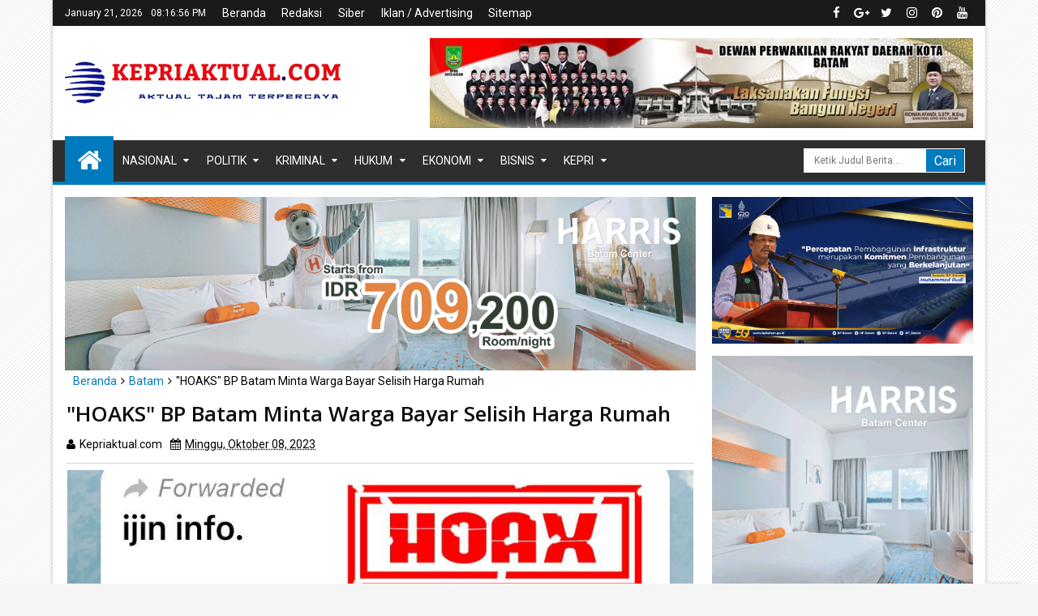

--- FILE ---
content_type: text/javascript; charset=UTF-8
request_url: https://www.kepriaktual.com/feeds/posts/default?max-results=5&orderby=published&alt=json-in-script&callback=jQuery111305624248931245504_1769026611210
body_size: 9016
content:
// API callback
jQuery111305624248931245504_1769026611210({"version":"1.0","encoding":"UTF-8","feed":{"xmlns":"http://www.w3.org/2005/Atom","xmlns$openSearch":"http://a9.com/-/spec/opensearchrss/1.0/","xmlns$blogger":"http://schemas.google.com/blogger/2008","xmlns$georss":"http://www.georss.org/georss","xmlns$gd":"http://schemas.google.com/g/2005","xmlns$thr":"http://purl.org/syndication/thread/1.0","id":{"$t":"tag:blogger.com,1999:blog-40662834627558254"},"updated":{"$t":"2026-01-20T13:29:06.741+07:00"},"category":[{"term":"Batam"},{"term":"natuna"},{"term":"Karimun"},{"term":"headline"},{"term":"hukum"},{"term":"Daerah"},{"term":"tanjungpinang"},{"term":"kepri"},{"term":"nasional"},{"term":"politik"},{"term":"Bintan"},{"term":"Anambas"},{"term":"Narkotika"},{"term":"Kriminal"},{"term":"ekonomi"},{"term":"hukrim"},{"term":"Galeri fhoto"},{"term":"Bisnis"},{"term":"Opini"},{"term":"dunia"},{"term":"olahraga"},{"term":"Korupsi"},{"term":"lingga"},{"term":"wisata"},{"term":"Internasional"},{"term":"Kesehatan"},{"term":"Keuangan"},{"term":"sport"},{"term":"Kuliner"},{"term":"sepakbola"},{"term":"bola"},{"term":"galeri"},{"term":"teknologi"},{"term":"Gaya Hidup"},{"term":"hot"},{"term":"nasinal"},{"term":"Karmun"},{"term":"Makro"},{"term":"Sains"},{"term":"B"},{"term":"Galeri foto"},{"term":"Kundur"},{"term":"Sosial"}],"title":{"type":"text","$t":" Kepri Aktual | Aktual Tajam Terpercaya"},"subtitle":{"type":"html","$t":"Menyajikan Informasi Hari Ini"},"link":[{"rel":"http://schemas.google.com/g/2005#feed","type":"application/atom+xml","href":"https:\/\/www.kepriaktual.com\/feeds\/posts\/default"},{"rel":"self","type":"application/atom+xml","href":"https:\/\/www.blogger.com\/feeds\/40662834627558254\/posts\/default?alt=json-in-script\u0026max-results=5\u0026orderby=published"},{"rel":"alternate","type":"text/html","href":"https:\/\/www.kepriaktual.com\/"},{"rel":"hub","href":"http://pubsubhubbub.appspot.com/"},{"rel":"next","type":"application/atom+xml","href":"https:\/\/www.blogger.com\/feeds\/40662834627558254\/posts\/default?alt=json-in-script\u0026start-index=6\u0026max-results=5\u0026orderby=published"}],"author":[{"name":{"$t":"Kepriaktual.com"},"uri":{"$t":"http:\/\/www.blogger.com\/profile\/03467076233626688630"},"email":{"$t":"noreply@blogger.com"},"gd$image":{"rel":"http://schemas.google.com/g/2005#thumbnail","width":"16","height":"16","src":"https:\/\/img1.blogblog.com\/img\/b16-rounded.gif"}}],"generator":{"version":"7.00","uri":"http://www.blogger.com","$t":"Blogger"},"openSearch$totalResults":{"$t":"7579"},"openSearch$startIndex":{"$t":"1"},"openSearch$itemsPerPage":{"$t":"5"},"entry":[{"id":{"$t":"tag:blogger.com,1999:blog-40662834627558254.post-4363473589504412854"},"published":{"$t":"2026-01-20T13:29:00.001+07:00"},"updated":{"$t":"2026-01-20T13:29:06.603+07:00"},"category":[{"scheme":"http://www.blogger.com/atom/ns#","term":"Karimun"}],"title":{"type":"text","$t":"Wabub Dan Anggota DPRD Karimun  Kunker ke-Sekolah SD 016 Kundur, Guna meninjau Lansung Bangunan Sekolah Yang Sudah Mulai Rusak"},"content":{"type":"html","$t":"\u003Cp dir=\"ltr\"\u003E\u003Ctable align=\"center\" cellpadding=\"0\" cellspacing=\"0\" class=\"tr-caption-container\" style=\"margin-left: auto; margin-right: auto;\"\u003E\u003Ctbody\u003E\u003Ctr\u003E\u003Ctd style=\"text-align: center;\"\u003E\u003Ca href=\"https:\/\/blogger.googleusercontent.com\/img\/b\/R29vZ2xl\/AVvXsEiPYXF2h45zyjURG_U6Lk6pSTJe24yqRWBNEtk5DbT7qpitAgy_lLD7SCXvLpyD-Bv8L5y7awdMf2S2XOax7Bbx0GTkXufhna24peYBYLwgmSTebEHqeMxmffK2LwbgNYNn3ESOqlCaT0MaSHdVkGDpan3wBv6X_H0zbpYc-iA-25WNR37ISniFpz-JfuU\/s975\/759602.jpg\" imageanchor=\"1\" style=\"margin-left: auto; margin-right: auto;\"\u003E\u003Cimg border=\"0\" data-original-height=\"697\" data-original-width=\"975\" src=\"https:\/\/blogger.googleusercontent.com\/img\/b\/R29vZ2xl\/AVvXsEiPYXF2h45zyjURG_U6Lk6pSTJe24yqRWBNEtk5DbT7qpitAgy_lLD7SCXvLpyD-Bv8L5y7awdMf2S2XOax7Bbx0GTkXufhna24peYBYLwgmSTebEHqeMxmffK2LwbgNYNn3ESOqlCaT0MaSHdVkGDpan3wBv6X_H0zbpYc-iA-25WNR37ISniFpz-JfuU\/s16000\/759602.jpg\" \/\u003E\u003C\/a\u003E\u003C\/td\u003E\u003C\/tr\u003E\u003Ctr\u003E\u003Ctd class=\"tr-caption\" style=\"text-align: center;\"\u003EWabup dan anggota DPRD Karimun Tinjau Sekolah yg mulai rusak.\u003C\/td\u003E\u003C\/tr\u003E\u003C\/tbody\u003E\u003C\/table\u003E\u003Cbr \/\u003E\u003Cb\u003EKARIMUN|\u003Cspan style=\"color: red;\"\u003EKEPRIAKTUAL\u003C\/span\u003E.COM\u003C\/b\u003E: Wakil Bupati Karimun Rocky Marciano Bawole S.Sos Melakukan kunjungan kerja Ke- Sekolah SD Negeri 016 kecamatan Kundur kabupaten Karimun Provinsi Kepri pada, Senin (19\/1\/2026).\u003C\/p\u003E\n\u003Cp dir=\"ltr\"\u003EDalam kunjungan tersebut Wakil Bupati Karimun Rocky Marciano Bawole saat di Kompirmasi media ini mengatakan, kunjungan yang dilakukannya dalam Rangka Apel bersama serta ingin melihat lansung kondisi bangunan sekolah yang sempat di laporkan terkait kondisi bangunan yang sudah mulai rusak.\u003C\/p\u003E\n\u003Cp dir=\"ltr\"\u003ESaat kunjungan, Wakil Bupati karimun Rocky Marciano didampingi anggota DPRD Karimun Muhammad Firdaus dan PLT Kadis pendidikan di awali dengan apel bersama para guru - guru dan seluruh siswa SDN 016 kundur.\u003C\/p\u003E\n\u003Cp dir=\"ltr\"\u003EUsai apel bersama Wakil Bupati lansung melakukan peninjauan di beberapa ruang kelas satu persatu untuk memastikan kondisi bangunan yang sudah mulai rusak.\u003C\/p\u003E\n\u003Cp dir=\"ltr\"\u003ESetelah melihat kondisi di beberapa ruang kelas, menurut Wabub Karimun bangunan sekolah yang sempat di dilaporkan ini memang mengalami kerusakan dan sudah sewajarnya harus di perbaiki dan wajib ditangani secepat mungkin mengingat bangunan tua tersebut sudah sangat menghawatirkan.\u0026nbsp; \u003C\/p\u003E\n\u003Cp dir=\"ltr\"\u003E\"Selain bangunan sekolah juga terdapat pagar di pekarangan sekolah SD Negeri 016 Kundur ini mengunakan seng di sekeliling sekolah, yang mana hal ini sungguh sangat memperihatinkan serta berbagai fasilitas sekolah yang juga sudah usang dan tidak memadai lagi untuk di gunakan. Dan dalam hal ini akan segera saya sampaikan lansung kepada Bupati Karimun dan insyaallah di tahun 2027 akan segera kita kondisikan,\" ujar Wabub Karimun Rocky Marciano Bawole.\u003C\/p\u003E\n\u003Cp dir=\"ltr\"\u003ELanjut Wabub Karimun, ia meminta Kadis Pendidikan dan Kebudayaan\u0026nbsp; untuk segera melakukan langkah perencanaan revitalisasi bangunan sekolah.\u003C\/p\u003E\n\u003Cp dir=\"ltr\"\u003E“Kita akan usahakan agar sekolah ini bisa segera diperbaiki agar anak-anak nantinya dapat belajar dengan aman dan nyaman,\" ungkap Wabub Karimun Rocky Marciano Bawole dihadapan para guru- guru sekolah SD Negeri 016 kundur,\" ujarnya.\u003Cbr \/\u003E\n\u0026nbsp;\u003Cbr \/\u003E\nDi tempat yang sama Anggota DPRD Karimun Muhammad Firdaus mengatakan, ucapan terimkasih atas kesempatan ini karena datang bersama Wabub Karimun dan juga kadis pendidikan dan kebudayaan terutama atas sambutan yang luar biasa dilakukan oleh guru- guru dan siswa sekolah SD Negeri 016 kundur.\u003C\/p\u003E\n\u003Cp dir=\"ltr\"\u003E\"Kunjungan kami ini ingin merasakan apa yang guru- guru rasakan tentunya ketika kami turun kami akan tau permasalahan nya di mana melihat kondisi bangunan sekolah yang sudah mulai rusak ini akan menjadi atensi kami bersama dan kami dari DPRD insyaallah akan mensuport apa yang menjadi program pemerintah daerah khususnya terhadap dunia pendidikan dan sesuai amanat Presiden Prabowo bahwa dunia pendidikan itu menjadi salah satu yang terpenting dalam meningkatkan sumberdaya manusia sehingga di harapkan kedepan generasi kita mampu merangkai bangsa ini untuk lebih baik lagi di masa mendatang,\" tuturnya.\u003C\/p\u003E\n\u003Cp dir=\"ltr\"\u003ESementara itu, Plt Kadis Pendidikan karimun meminta proses pendidikan bisa berjalan dengan baik, kualitas pendidikannya di tingkatkan sebagai langkah kita menuju Kabupaten Karimun yang maju sejahtera dan berbudaya sesuai visi misi Bupati dan Wakil Bupati Karimun. \u003C\/p\u003E\n\u003Cp dir=\"ltr\"\u003EKemudian dari itu\u0026nbsp; Plt Kepala Sekolah SD Negeri 016 Kundur Nurseha S.pd\u0026nbsp; mengucapkan ucapan terimkasih kepada Kepada Wakil Buapti, Anggota DPRD dan Plt Kadis karimun yang telah menyempatkan diri untuk hadir dan lansung meninjau beberapa ruang kelas bangunan dan melihat lansung pagar pekarangan sekolah dan kami berharap dengan kunjungan ini sekolah kami dapat perhatian khusus dari pemerintah Kabupaten karimun maupun dari DPRD kabupaten karimun.\u003C\/p\u003E\n\u003Cp dir=\"ltr\"\u003E\"Semoga apa yang menjadi kendala, kluh kesah kami dalam proses belajar mengajar di sekolah khususnya di SD 016 kundur ini dapat segera pemerintah realisasikan,\" pungaks Kepsek 016 kundur mengahirinya.\u003C\/p\u003E\n\u003Cp dir=\"ltr\"\u003E(A.Yahya)\u003C\/p\u003E\u003Cbr \/\u003E"},"link":[{"rel":"replies","type":"application/atom+xml","href":"https:\/\/www.kepriaktual.com\/feeds\/4363473589504412854\/comments\/default","title":"Posting Komentar"},{"rel":"replies","type":"text/html","href":"https:\/\/www.kepriaktual.com\/2026\/01\/wabub-dan-anggota-dprd-karimun-kunker.html#comment-form","title":"0 Komentar"},{"rel":"edit","type":"application/atom+xml","href":"https:\/\/www.blogger.com\/feeds\/40662834627558254\/posts\/default\/4363473589504412854"},{"rel":"self","type":"application/atom+xml","href":"https:\/\/www.blogger.com\/feeds\/40662834627558254\/posts\/default\/4363473589504412854"},{"rel":"alternate","type":"text/html","href":"https:\/\/www.kepriaktual.com\/2026\/01\/wabub-dan-anggota-dprd-karimun-kunker.html","title":"Wabub Dan Anggota DPRD Karimun  Kunker ke-Sekolah SD 016 Kundur, Guna meninjau Lansung Bangunan Sekolah Yang Sudah Mulai Rusak"}],"author":[{"name":{"$t":"Kepriaktual.com"},"uri":{"$t":"http:\/\/www.blogger.com\/profile\/03467076233626688630"},"email":{"$t":"noreply@blogger.com"},"gd$image":{"rel":"http://schemas.google.com/g/2005#thumbnail","width":"16","height":"16","src":"https:\/\/img1.blogblog.com\/img\/b16-rounded.gif"}}],"media$thumbnail":{"xmlns$media":"http://search.yahoo.com/mrss/","url":"https:\/\/blogger.googleusercontent.com\/img\/b\/R29vZ2xl\/AVvXsEiPYXF2h45zyjURG_U6Lk6pSTJe24yqRWBNEtk5DbT7qpitAgy_lLD7SCXvLpyD-Bv8L5y7awdMf2S2XOax7Bbx0GTkXufhna24peYBYLwgmSTebEHqeMxmffK2LwbgNYNn3ESOqlCaT0MaSHdVkGDpan3wBv6X_H0zbpYc-iA-25WNR37ISniFpz-JfuU\/s72-c\/759602.jpg","height":"72","width":"72"},"thr$total":{"$t":"0"}},{"id":{"$t":"tag:blogger.com,1999:blog-40662834627558254.post-2524703895852680690"},"published":{"$t":"2026-01-16T19:00:00.005+07:00"},"updated":{"$t":"2026-01-16T19:00:45.837+07:00"},"category":[{"scheme":"http://www.blogger.com/atom/ns#","term":"Batam"}],"title":{"type":"text","$t":"Sekelompok Orang Dikabarkan Rusak Plang Masjid dan Bangunan Milik Warga"},"content":{"type":"html","$t":"\u003Cdiv\u003E\u003Cb\u003E\u003Ctable align=\"center\" cellpadding=\"0\" cellspacing=\"0\" class=\"tr-caption-container\" style=\"margin-left: auto; margin-right: auto;\"\u003E\u003Ctbody\u003E\u003Ctr\u003E\u003Ctd style=\"text-align: center;\"\u003E\u003Ca href=\"https:\/\/blogger.googleusercontent.com\/img\/b\/R29vZ2xl\/AVvXsEgdyYUUMJMCuEO4fwpj3NIG1dR5-BKVU4f4GE77sOpHKN7LBnPJwwzxKzsTuHdHu-0cZsXsFy3b9X5cg5vtz-G66temI_B-5a2ntNCvCxHIVWoc2RWrEJKg0S1cHaMomDkU7aLsK8dOIgWCAY6yXck9S1hLB6k2w-KcZR3W087LfLXAEnK7tGWCIhEUZek\/s1080\/746953.jpg\" imageanchor=\"1\" style=\"margin-left: auto; margin-right: auto;\"\u003E\u003Cimg border=\"0\" data-original-height=\"943\" data-original-width=\"1080\" height=\"558\" src=\"https:\/\/blogger.googleusercontent.com\/img\/b\/R29vZ2xl\/AVvXsEgdyYUUMJMCuEO4fwpj3NIG1dR5-BKVU4f4GE77sOpHKN7LBnPJwwzxKzsTuHdHu-0cZsXsFy3b9X5cg5vtz-G66temI_B-5a2ntNCvCxHIVWoc2RWrEJKg0S1cHaMomDkU7aLsK8dOIgWCAY6yXck9S1hLB6k2w-KcZR3W087LfLXAEnK7tGWCIhEUZek\/w640-h558\/746953.jpg\" width=\"640\" \/\u003E\u003C\/a\u003E\u003C\/td\u003E\u003C\/tr\u003E\u003Ctr\u003E\u003Ctd class=\"tr-caption\" style=\"text-align: center;\"\u003EPlang Mesjid dan rumah warga yang dirusak sekelompok orang tak dikenal.\u003C\/td\u003E\u003C\/tr\u003E\u003C\/tbody\u003E\u003C\/table\u003E\u003Cbr \/\u003EBATAM|\u003Cspan style=\"color: red;\"\u003EKEPRIAKTUAL\u003C\/span\u003E.COM\u003C\/b\u003E: Warga Sei Bandas, Kelurahan Belian, Kecamatan Batam Kota diresahkan atas kedatangan sekelompok orang yang disebut melakukan pengrusakan sejumlah bangunan rumah milik warga pada Selasa (13\/1\/2026) lalu.\u003C\/div\u003E\u003Cdiv\u003E\u003Cbr \/\u003E\u003C\/div\u003E\u003Cdiv\u003ESelain 3 unit bangunan rumah yang masih tahap proses pembangunan itu, plang Masjid Alkasim di Sei Bandas itu juga dirobohkan dengan alasan tidak boleh mendirikan bangunan baru. Sebagaimana, lahan tersebut diklaim milik perusahaan PT. MGL.\u003C\/div\u003E\u003Cdiv\u003E\u003Cbr \/\u003E\u003C\/div\u003E\u003Cdiv\u003EAksi pengerusakan bangunan rumah dan plang Masjid itu dibenarkan warga setempat. Hasan selaku saksi mata mengatakan pada saat itu terdapat sekelompok orang yang diperkiraan 6-7 orang datang membawa palu Godam ke lokasi.\u003C\/div\u003E\u003Cdiv\u003E\u003Cbr \/\u003E\u003C\/div\u003E\u003Cdiv\u003E\"Tanpa musyawarah, mereka dengan bringas menghantam palu godamnya ke plang Masjid hingga roboh. Ketika saya hanya terdiam menyaksikan itu. Mereka mengkaku suruhan dari PT MGL,\" ujar Hasan, Kamis (15\/1\/2026) sore.\u003C\/div\u003E\u003Cdiv\u003E\u003Cbr \/\u003E\u003C\/div\u003E\u003Cdiv\u003EDitempat yang sama, Ketua BPL Sei Bandas, Ashar Muda Harahap menjelaskan, aksi pengrusakan bangunan warga dan plang Masjid itu diketahui setelah adanya aduan dari warga yang datang ke kediamannya.\u0026nbsp;\u003C\/div\u003E\u003Cdiv\u003E\u003Cbr \/\u003E\u003C\/div\u003E\u003Cdiv\u003E\"Masyarakat datang ke rumah saya mengadu soal adanya pengerusakan rumah warga dan rumah ibadah, tentunya saya sangat menyesalkan hal itu, karena ini berupa intimidasi,\" kata Ashar.\u003C\/div\u003E\u003Cdiv\u003E\u003Cbr \/\u003E\u003C\/div\u003E\u003Cdiv\u003E\"Negara kita ini adalah negara hukum, dan perbuatan-perbuatan seperti itu saya rasa sudah tidak dibenarkan lagi. Jadi kami berharap kepada pihak yang berwajib mohon segera menindaklanjuti ini,\" harapnya.\u003C\/div\u003E\u003Cdiv\u003E\u003Cbr \/\u003E\u003C\/div\u003E\u003Cdiv\u003EBeberapa minggu terakhir ini, warga Sei Bandas mengaku merasa cemas dan selalu ditakut-takuti oleh bayangan sekelompok orang yang mengaku suruhan dari perusahaan PT MGL.\u003C\/div\u003E\u003Cdiv\u003E\u003Cbr \/\u003E\u003C\/div\u003E\u003Cdiv\u003ESebagaimana, kejadian ini bukan kali ini saja terjadi, ini adalah yang kedua kalinya dengan kejadian serupa melakukan pengrusakan bangunan rumah dan upaya-upaya intimidasi kepada warga.\u003C\/div\u003E\u003Cdiv\u003E\u003Cbr \/\u003E\u003C\/div\u003E\u003Cdiv\u003EAdapun warga yang sudah berdomisli di pemukiman Sei Bandas itu terdata sebanyak 60 Kepala Keluarga. Warga Sei Bandas ini sudah bermukim 4 tahun lamanya.\u003C\/div\u003E\u003Cdiv\u003E\u003Cbr \/\u003E\u003C\/div\u003E\u003Cdiv\u003ESebelumnya, lanjut Ashar, warga membeli lahan tersebut dari Pak Solihin. Namun belakangan ini diketahui status lahan itu ternyata diklaim milik perusahaan PT MGL. Dan itu ketahui setelah sekelompok orang suruhan PT MGL datang ke lokasi.\u003C\/div\u003E\u003Cdiv\u003E\u003Cbr \/\u003E\u003C\/div\u003E\u003Cdiv\u003E\"Jika lahan ini benar milik PT MGL, artinya, kami warga disini adalah korban. Hingga saat ini antara pihak perusahaan dengan warga belum pernah duduk\u0026nbsp; bermusyawarah. Ayo kita duduk bersama. Beri kami solusi,\" harapnya.\u003C\/div\u003E\u003Cdiv\u003E\u003Cbr \/\u003E\u003C\/div\u003E\u003Cdiv\u003E\"Namun, jika pada akhirnya pun kami digusur paksa, setidaknya rasa keadilan itu hadir ditengah-tengah kami. Lahan ini bukan kami garap, tapi kami beli lahan ini. Kami juga manusia. Tapi bukan berarti kami bisa diusir paksa. Ini adalah negara Hukum,\" tambanya.\u003C\/div\u003E\u003Cdiv\u003E\u003Cbr \/\u003E\u003C\/div\u003E\u003Cdiv\u003ESementara itu, sumber dari BP Batam menyebutkan bahwa lokasi pemukiman Sei Bandas\u0026nbsp; masuk Pengalokasian Laham (PL) milik PT. MGL.\u0026nbsp;\u003C\/div\u003E\u003Cdiv\u003E\u003Cbr \/\u003E\u003C\/div\u003E\u003Cdiv\u003E\"Lahan itu milik PL PT MGL. Memang sebelumnya lahan itu dikuasai oleh Katijah. Kini Katijah sudah dilaporkan PT MGL ke Polda Kepri atas kasus penyerobotan lahan,\" ujar sumber tersebut.\u003C\/div\u003E\u003Cdiv\u003E\u003Cbr \/\u003E\u003C\/div\u003E\u003Cdiv\u003EAsal Usul Kavling Sei Bandas\u003C\/div\u003E\u003Cdiv\u003E\u003Cbr \/\u003E\u003C\/div\u003E\u003Cdiv\u003ESebagai informasi, lokasi pemukiman Sei Bandas ini sebelumnya adalah lahan kebun garapan yang awalnya dikuasai oleh ibu Katijah seluas 10 hektar dengan dokumen surat Alas Hak Tanah.\u003C\/div\u003E\u003Cdiv\u003E\u003Cbr \/\u003E\u003C\/div\u003E\u003Cdiv\u003EPada tahun 2005, lahan kebun Bandas ini diperjualbelikan Katijah kepada Simin. Seiring berjalannya waktu pada tahun 2021 lahan kebun ini kemudian dikuasakan kepada Ahmad Solihin dan selanjutnya pada tahun 2022, lahan tersebut dijual kepada masyarakat yang saat ini sudah bermukim di lokasi tersebut yang dinamai pemukiman Sei Bandas.\u003C\/div\u003E\u003Cdiv\u003E\u003Cbr \/\u003E\u003C\/div\u003E\u003Cdiv\u003EHingga kini, warga Sei Bandas masuk ke wilayah administrasi Kampung Belian RTRW\/001\/002,\/Kelurahan Belian, Kecamatan Batam Kota, Kota Batam. (Red)\u003C\/div\u003E"},"link":[{"rel":"replies","type":"application/atom+xml","href":"https:\/\/www.kepriaktual.com\/feeds\/2524703895852680690\/comments\/default","title":"Posting Komentar"},{"rel":"replies","type":"text/html","href":"https:\/\/www.kepriaktual.com\/2026\/01\/sekelompok-orang-dikabarkan-rusak-plang.html#comment-form","title":"0 Komentar"},{"rel":"edit","type":"application/atom+xml","href":"https:\/\/www.blogger.com\/feeds\/40662834627558254\/posts\/default\/2524703895852680690"},{"rel":"self","type":"application/atom+xml","href":"https:\/\/www.blogger.com\/feeds\/40662834627558254\/posts\/default\/2524703895852680690"},{"rel":"alternate","type":"text/html","href":"https:\/\/www.kepriaktual.com\/2026\/01\/sekelompok-orang-dikabarkan-rusak-plang.html","title":"Sekelompok Orang Dikabarkan Rusak Plang Masjid dan Bangunan Milik Warga"}],"author":[{"name":{"$t":"Kepriaktual.com"},"uri":{"$t":"http:\/\/www.blogger.com\/profile\/03467076233626688630"},"email":{"$t":"noreply@blogger.com"},"gd$image":{"rel":"http://schemas.google.com/g/2005#thumbnail","width":"16","height":"16","src":"https:\/\/img1.blogblog.com\/img\/b16-rounded.gif"}}],"media$thumbnail":{"xmlns$media":"http://search.yahoo.com/mrss/","url":"https:\/\/blogger.googleusercontent.com\/img\/b\/R29vZ2xl\/AVvXsEgdyYUUMJMCuEO4fwpj3NIG1dR5-BKVU4f4GE77sOpHKN7LBnPJwwzxKzsTuHdHu-0cZsXsFy3b9X5cg5vtz-G66temI_B-5a2ntNCvCxHIVWoc2RWrEJKg0S1cHaMomDkU7aLsK8dOIgWCAY6yXck9S1hLB6k2w-KcZR3W087LfLXAEnK7tGWCIhEUZek\/s72-w640-h558-c\/746953.jpg","height":"72","width":"72"},"thr$total":{"$t":"0"}},{"id":{"$t":"tag:blogger.com,1999:blog-40662834627558254.post-1174784410144063683"},"published":{"$t":"2026-01-16T18:49:00.006+07:00"},"updated":{"$t":"2026-01-16T18:49:28.874+07:00"},"category":[{"scheme":"http://www.blogger.com/atom/ns#","term":"Karimun"}],"title":{"type":"text","$t":"Kades Semembang Hadiri Peringatan Isra Mi'raj Nabi Besar Muhammad SAW 1447 H, di Masjid Nurul Yakin"},"content":{"type":"html","$t":"\u003Cdiv\u003E\u003Cb\u003E\u003Ctable align=\"center\" cellpadding=\"0\" cellspacing=\"0\" class=\"tr-caption-container\" style=\"margin-left: auto; margin-right: auto;\"\u003E\u003Ctbody\u003E\u003Ctr\u003E\u003Ctd style=\"text-align: center;\"\u003E\u003Ca href=\"https:\/\/blogger.googleusercontent.com\/img\/b\/R29vZ2xl\/AVvXsEhJ4XFh0ffsH1X311eB7HYwqkQVGGA_9JzZtCMYzQwdS6h4EsCJTEddqo-jmqxEXG67aCrLhC474ISzvMB7t-D-TLSJ6UdQhexV_UxVwRU8TdfrAMinRV5xqFfffWc9fLBF2Ds8iPpxT1XXm3FIKwUkJsHLnMs63pfBPOQzQLPiwAtOzM6rY3E_6vw45Pw\/s858\/746028.jpg\" imageanchor=\"1\" style=\"margin-left: auto; margin-right: auto;\"\u003E\u003Cimg border=\"0\" data-original-height=\"858\" data-original-width=\"715\" height=\"640\" src=\"https:\/\/blogger.googleusercontent.com\/img\/b\/R29vZ2xl\/AVvXsEhJ4XFh0ffsH1X311eB7HYwqkQVGGA_9JzZtCMYzQwdS6h4EsCJTEddqo-jmqxEXG67aCrLhC474ISzvMB7t-D-TLSJ6UdQhexV_UxVwRU8TdfrAMinRV5xqFfffWc9fLBF2Ds8iPpxT1XXm3FIKwUkJsHLnMs63pfBPOQzQLPiwAtOzM6rY3E_6vw45Pw\/w533-h640\/746028.jpg\" width=\"533\" \/\u003E\u003C\/a\u003E\u003C\/td\u003E\u003C\/tr\u003E\u003Ctr\u003E\u003Ctd class=\"tr-caption\" style=\"text-align: center;\"\u003E\u003Cspan style=\"text-align: left;\"\u003EIsra Mi'raj Nabi Besar Muhammad Rasulullah SAW 1447 H.\u003C\/span\u003E\u003C\/td\u003E\u003C\/tr\u003E\u003C\/tbody\u003E\u003C\/table\u003E\u003Cbr \/\u003EKARIMUN|\u003Cspan style=\"color: red;\"\u003EKEPRIAKTUAL\u003C\/span\u003E\u003C\/b\u003E.COM: Kepala Desa Semembang Hadiri kegiatan Isra Mi'raj Nabi Besar Muhammad Rasulullah SAW 1447 H yang berlansung tepatnya di Masjid Nurul Yakin RT\/002- RW\/002, Desa\u0026nbsp; Semembang Kecamatan Durai, Kabupaten Karimun pada Jum'at (16\/1\/2026).\u003C\/div\u003E\u003Cdiv\u003E\u003Cbr \/\u003E\u003C\/div\u003E\u003Cdiv\u003EAcara Isra Mi’raj Nabi Muhammad SAW yang di laksanakan Di Masjid Nurul Yakin berjalan penuh dengan hikmad dan dihadiri oleh Kades Semembang, Camat Durai, Ketua IPHI Kecamatan durai, Kepala Sekolah Se- Kecamatan Durai, Tokoh Agama, Tokoh Masyarakat Tokoh Pemuda dan seluruh perangkat Desa Semembang.\u003C\/div\u003E\u003Cdiv\u003E\u003Cbr \/\u003E\u003C\/div\u003E\u003Cdiv\u003EPada kesemaptan itu Kades Semembang Suhemi Usman mengatakan, Kami dari pemerintahan Desa mengucapkan terimakasih kepada Camat Durai yang telah menyempatkan diri untuk hadir serta kepada tamu - tamu undangan lainnya terutama kepada segenap para panitia atas kerja sama yang baik.\u003C\/div\u003E\u003Cdiv\u003E\u003Cbr \/\u003E\u003C\/div\u003E\u003Cdiv\u003E\"Maka hari ini kita dapat bertatap muka dalam agenda memperingati Isra Miraj Nabi Besar Muhammad SAW. Karena momen ini selain menjadi ajang sarana silaturahmi juga menjadi wahana untuk bertolabul ilmi,\" ujar Kades.\u003C\/div\u003E\u003Cdiv\u003E\u003Cbr \/\u003E\u003C\/div\u003E\u003Cdiv\u003ESelain itu Kades Juga menjelaskan bahwa peringatan Isra Miraj Nabi Muhammad SAW ini merupakan kesempatan untuk kita semua dalam meningkatkan keimanan dan ketaqwaan kepada Allah SWT.\u003C\/div\u003E\u003Cdiv\u003E\u003Cbr \/\u003E\u003C\/div\u003E\u003Cdiv\u003E“Kita harus mengambil hikmah dari perjalanan Nabi Muhammad SAW, dan menjadikannya sebagai pedoman dalam kehidupan kita sehari-hari,” ungkapnya.\u003C\/div\u003E\u003Cdiv\u003E\u003Cbr \/\u003E\u003C\/div\u003E\u003Cdiv\u003EKemudian dari itu Kades Semembang Suhemi Usman juga mengucap syukur atas terselenggaranya acara ini dan mengharapkan cucuran rahmat dari Allah SWT untuk semua yang hadir, khusnya masarakat Desa Semembang yang saya cintai.\u003C\/div\u003E\u003Cdiv\u003E\u003Cbr \/\u003E\u003C\/div\u003E\u003Cdiv\u003E“insyaallah dengan apa yang kita laksanakan hari ini semoga kita semua di harapakan mendapat rahmat dan redonya oleh Allah Subhanahu Wata'ala,\" ujarnya.\u003C\/div\u003E\u003Cdiv\u003E\u003Cbr \/\u003E\u003C\/div\u003E\u003Cdiv\u003EAcara ditutup dengan pembacaan doa bersama, diiringi dengan lantunan shalawat yang menambah syahdu suasana peringatan Isra Mi’raj Nabi Muhammad SAW di Desa Semembang.\u003C\/div\u003E\u003Cdiv\u003E\u003Cbr \/\u003E\u003C\/div\u003E\u003Cdiv\u003E(A.Yahya)\u003C\/div\u003E"},"link":[{"rel":"replies","type":"application/atom+xml","href":"https:\/\/www.kepriaktual.com\/feeds\/1174784410144063683\/comments\/default","title":"Posting Komentar"},{"rel":"replies","type":"text/html","href":"https:\/\/www.kepriaktual.com\/2026\/01\/kades-semembang-hadiri-peringatan-isra.html#comment-form","title":"0 Komentar"},{"rel":"edit","type":"application/atom+xml","href":"https:\/\/www.blogger.com\/feeds\/40662834627558254\/posts\/default\/1174784410144063683"},{"rel":"self","type":"application/atom+xml","href":"https:\/\/www.blogger.com\/feeds\/40662834627558254\/posts\/default\/1174784410144063683"},{"rel":"alternate","type":"text/html","href":"https:\/\/www.kepriaktual.com\/2026\/01\/kades-semembang-hadiri-peringatan-isra.html","title":"Kades Semembang Hadiri Peringatan Isra Mi'raj Nabi Besar Muhammad SAW 1447 H, di Masjid Nurul Yakin"}],"author":[{"name":{"$t":"Kepriaktual.com"},"uri":{"$t":"http:\/\/www.blogger.com\/profile\/03467076233626688630"},"email":{"$t":"noreply@blogger.com"},"gd$image":{"rel":"http://schemas.google.com/g/2005#thumbnail","width":"16","height":"16","src":"https:\/\/img1.blogblog.com\/img\/b16-rounded.gif"}}],"media$thumbnail":{"xmlns$media":"http://search.yahoo.com/mrss/","url":"https:\/\/blogger.googleusercontent.com\/img\/b\/R29vZ2xl\/AVvXsEhJ4XFh0ffsH1X311eB7HYwqkQVGGA_9JzZtCMYzQwdS6h4EsCJTEddqo-jmqxEXG67aCrLhC474ISzvMB7t-D-TLSJ6UdQhexV_UxVwRU8TdfrAMinRV5xqFfffWc9fLBF2Ds8iPpxT1XXm3FIKwUkJsHLnMs63pfBPOQzQLPiwAtOzM6rY3E_6vw45Pw\/s72-w533-h640-c\/746028.jpg","height":"72","width":"72"},"thr$total":{"$t":"0"}},{"id":{"$t":"tag:blogger.com,1999:blog-40662834627558254.post-2728556507025944002"},"published":{"$t":"2026-01-12T17:36:00.001+07:00"},"updated":{"$t":"2026-01-12T17:36:07.257+07:00"},"category":[{"scheme":"http://www.blogger.com/atom/ns#","term":"Karimun"}],"title":{"type":"text","$t":"Upaya Memperkuat Sinergitas Kapolres Karimun Silaturahmi ke Kejaksaan Negeri, FKUB dan MUI"},"content":{"type":"html","$t":"\u003Cdiv\u003E\u003Ctable align=\"center\" cellpadding=\"0\" cellspacing=\"0\" class=\"tr-caption-container\" style=\"margin-left: auto; margin-right: auto;\"\u003E\u003Ctbody\u003E\u003Ctr\u003E\u003Ctd style=\"text-align: center;\"\u003E\u003Ca href=\"https:\/\/blogger.googleusercontent.com\/img\/b\/R29vZ2xl\/AVvXsEg-fc6edG_Slmus2ix6AqPFZz-jutc5vbz5UiGP-FBBLuxfox0jSPlVE3J8KA9k8Se8AhHP2OCFEV-IYLarRACAZcgqHDboKbT73LO2BCkhAW-0qOCclRocZ0iEbA5po1S4aqUTS9YVe0pq7GEPIXkVdmxZYk8IgxLll-3C6NujVn7whV3U5FaC8ts6oyo\/s4160\/731722.jpg\" imageanchor=\"1\" style=\"margin-left: auto; margin-right: auto;\"\u003E\u003Cimg border=\"0\" data-original-height=\"3123\" data-original-width=\"4160\" src=\"https:\/\/blogger.googleusercontent.com\/img\/b\/R29vZ2xl\/AVvXsEg-fc6edG_Slmus2ix6AqPFZz-jutc5vbz5UiGP-FBBLuxfox0jSPlVE3J8KA9k8Se8AhHP2OCFEV-IYLarRACAZcgqHDboKbT73LO2BCkhAW-0qOCclRocZ0iEbA5po1S4aqUTS9YVe0pq7GEPIXkVdmxZYk8IgxLll-3C6NujVn7whV3U5FaC8ts6oyo\/s16000\/731722.jpg\" \/\u003E\u003C\/a\u003E\u003C\/td\u003E\u003C\/tr\u003E\u003Ctr\u003E\u003Ctd class=\"tr-caption\" style=\"text-align: center;\"\u003EFoto Bersama Usai Silaturahim.\u003C\/td\u003E\u003C\/tr\u003E\u003C\/tbody\u003E\u003C\/table\u003E\u003Cbr \/\u003E\u003Cb\u003EKARIMUN|\u003Cspan style=\"color: red;\"\u003EKEPRIAKTUAL\u003C\/span\u003E.COM\u003C\/b\u003E: Dalam rangka memperkuat sinergitas lintas institusi serta menjaga stabilitas kamtibmas di wilayah hukum Polres Karimun, hari pertama kerja Kapolres Karimun AKBP Yunita Stevani, S.I.K., M.Si. melaksanakan kegiatan silaturahmi ke sejumlah unsur strategis di Kabupaten Karimun, Senin (12\/1\/2026).\u003C\/div\u003E\u003Cdiv\u003E\u003Cbr \/\u003E\u003C\/div\u003E\u003Cdiv\u003EKegiatan silaturahmi diawali dengan kunjungan ke Kejaksaan Negeri Karimun yang berlangsung pukul 13.00 WIB bertempat di Ruang Kerja Kepala Kejaksaan Negeri Karimun.\u003C\/div\u003E\u003Cdiv\u003E\u003Cbr \/\u003E\u003C\/div\u003E\u003Cdiv\u003EDalam kegiatan tersebut, Kapolres Karimun didampingi Wakapolres Karimun Kompol Salahuddin, S.I.K., M.H., Kasat Polair, Kasat Reskrim, Kasat Intelkam, Kasi Propam dan Kasihumas Polres Karimun.\u003C\/div\u003E\u003Cdiv\u003E\u003Cbr \/\u003E\u003C\/div\u003E\u003Cdiv\u003ERombongan Polres Karimun disambut langsung oleh Kepala Kejaksaan Negeri Karimun Dr. Denny Wicaksono, S.H., M.H., didampingi para pejabat utama Kejari Karimun.\u003C\/div\u003E\u003Cdiv\u003E\u003Cbr \/\u003E\u003C\/div\u003E\u003Cdiv\u003EDalam sambutannya, Kepala Kejaksaan Negeri Karimun menyampaikan apresiasi atas kunjungan Kapolres Karimun beserta jajaran, serta menegaskan pentingnya menjaga hubungan kelembagaan yang telah terjalin dengan baik.\u003C\/div\u003E\u003Cdiv\u003E\u003Cbr \/\u003E\u003C\/div\u003E\u003Cdiv\u003E“Semoga dengan adanya hubungan integritas ini, kita dapat saling bekerja sama dan terus bersinergi dalam penegakan hukum di Kabupaten Karimun,” ujar Kajari Karimun.\u003C\/div\u003E\u003Cdiv\u003E\u003Cbr \/\u003E\u003C\/div\u003E\u003Cdiv\u003ESementara itu, Kapolres Karimun AKBP Yunita Stevani menyampaikan terima kasih atas sambutan yang diberikan. Ia menegaskan komitmennya untuk terus memperkuat koordinasi dan kolaborasi antara Polri dan Kejaksaan.\u003C\/div\u003E\u003Cdiv\u003E\u003Cbr \/\u003E\u003C\/div\u003E\u003Cdiv\u003E“Sebagai pejabat baru di Karimun, saya berharap melalui silaturahmi ini sinergitas antara Kepolisian dan Kejaksaan semakin erat, sehingga pelaksanaan tugas penegakan hukum dapat berjalan lebih optimal,” ungkap Kapolres.\u003C\/div\u003E\u003Cdiv\u003E\u003Cbr \/\u003E\u003C\/div\u003E\u003Cdiv\u003EUsai kegiatan di Kejaksaan Negeri Karimun, Kapolres Karimun beserta jajaran melanjutkan silaturahmi ke Forum Kerukunan Umat Beragama (FKUB) dan Majelis Ulama Indonesia (MUI) Kabupaten Karimun.\u003C\/div\u003E\u003Cdiv\u003E\u003Cbr \/\u003E\u003C\/div\u003E\u003Cdiv\u003EDalam pertemuan tersebut, Kapolres Karimun menekankan pentingnya peran tokoh agama dan tokoh masyarakat dalam menjaga kerukunan, toleransi, serta menciptakan situasi kamtibmas yang aman dan kondusif di tengah masyarakat. Kapolres juga mengajak FKUB dan MUI untuk terus bersinergi bersama Polres Karimun dalam mencegah potensi konflik sosial serta menangkal paham-paham yang dapat mengganggu persatuan.\u003C\/div\u003E\u003Cdiv\u003E\u003Cbr \/\u003E\u003C\/div\u003E\u003Cdiv\u003EKegiatan silaturahmi ini merupakan wujud komitmen Polres Karimun dalam membangun komunikasi yang baik dengan seluruh pemangku kepentingan guna menciptakan stabilitas keamanan dan ketertiban masyarakat di Kabupaten Karimun.\u003C\/div\u003E\u003Cdiv\u003E\u003Cbr \/\u003E\u003C\/div\u003E\u003Cdiv\u003E(A.Yahya)\u003C\/div\u003E"},"link":[{"rel":"replies","type":"application/atom+xml","href":"https:\/\/www.kepriaktual.com\/feeds\/2728556507025944002\/comments\/default","title":"Posting Komentar"},{"rel":"replies","type":"text/html","href":"https:\/\/www.kepriaktual.com\/2026\/01\/upaya-memperkuat-sinergitas-kapolres.html#comment-form","title":"0 Komentar"},{"rel":"edit","type":"application/atom+xml","href":"https:\/\/www.blogger.com\/feeds\/40662834627558254\/posts\/default\/2728556507025944002"},{"rel":"self","type":"application/atom+xml","href":"https:\/\/www.blogger.com\/feeds\/40662834627558254\/posts\/default\/2728556507025944002"},{"rel":"alternate","type":"text/html","href":"https:\/\/www.kepriaktual.com\/2026\/01\/upaya-memperkuat-sinergitas-kapolres.html","title":"Upaya Memperkuat Sinergitas Kapolres Karimun Silaturahmi ke Kejaksaan Negeri, FKUB dan MUI"}],"author":[{"name":{"$t":"Kepriaktual.com"},"uri":{"$t":"http:\/\/www.blogger.com\/profile\/03467076233626688630"},"email":{"$t":"noreply@blogger.com"},"gd$image":{"rel":"http://schemas.google.com/g/2005#thumbnail","width":"16","height":"16","src":"https:\/\/img1.blogblog.com\/img\/b16-rounded.gif"}}],"media$thumbnail":{"xmlns$media":"http://search.yahoo.com/mrss/","url":"https:\/\/blogger.googleusercontent.com\/img\/b\/R29vZ2xl\/AVvXsEg-fc6edG_Slmus2ix6AqPFZz-jutc5vbz5UiGP-FBBLuxfox0jSPlVE3J8KA9k8Se8AhHP2OCFEV-IYLarRACAZcgqHDboKbT73LO2BCkhAW-0qOCclRocZ0iEbA5po1S4aqUTS9YVe0pq7GEPIXkVdmxZYk8IgxLll-3C6NujVn7whV3U5FaC8ts6oyo\/s72-c\/731722.jpg","height":"72","width":"72"},"thr$total":{"$t":"0"}},{"id":{"$t":"tag:blogger.com,1999:blog-40662834627558254.post-7104574770302438298"},"published":{"$t":"2025-12-11T13:41:00.004+07:00"},"updated":{"$t":"2025-12-11T13:41:35.734+07:00"},"category":[{"scheme":"http://www.blogger.com/atom/ns#","term":"Karimun"}],"title":{"type":"text","$t":"Peduli Bencana Sumatera, Ketua  PAC PP Pulau Kundur Gelar Aksi Penggalangan Dana  "},"content":{"type":"html","$t":"\u003Cp\u003E\u003Ctable align=\"center\" cellpadding=\"0\" cellspacing=\"0\" class=\"tr-caption-container\" style=\"margin-left: auto; margin-right: auto;\"\u003E\u003Ctbody\u003E\u003Ctr\u003E\u003Ctd style=\"text-align: center;\"\u003E\u003Ca href=\"https:\/\/blogger.googleusercontent.com\/img\/b\/R29vZ2xl\/AVvXsEg-yRjVRT0kLfX_2bPj3AKqAY956K-chLeaxmdCTgGmOUMCSATdP0AlrANf_XqHCDPMZEAcBiHEgdwUOQnV6tLZOAajTIswHvHxjUrN4N-z-uL9q4o2TIpgsIsYjFRYB1otmAAkf0i4IChPCJvuW5E4B-gQYPP8B5YJfzlFVcsTcotwismWHgp9hWni63E\/s1280\/614226.jpg\" imageanchor=\"1\" style=\"margin-left: auto; margin-right: auto;\"\u003E\u003Cimg border=\"0\" data-original-height=\"720\" data-original-width=\"1280\" src=\"https:\/\/blogger.googleusercontent.com\/img\/b\/R29vZ2xl\/AVvXsEg-yRjVRT0kLfX_2bPj3AKqAY956K-chLeaxmdCTgGmOUMCSATdP0AlrANf_XqHCDPMZEAcBiHEgdwUOQnV6tLZOAajTIswHvHxjUrN4N-z-uL9q4o2TIpgsIsYjFRYB1otmAAkf0i4IChPCJvuW5E4B-gQYPP8B5YJfzlFVcsTcotwismWHgp9hWni63E\/s16000\/614226.jpg\" \/\u003E\u003C\/a\u003E\u003C\/td\u003E\u003C\/tr\u003E\u003Ctr\u003E\u003Ctd class=\"tr-caption\" style=\"text-align: center;\"\u003EFoto Bersama PAC PP Pulau Kundur.\u003C\/td\u003E\u003C\/tr\u003E\u003C\/tbody\u003E\u003C\/table\u003E\u003Cbr \/\u003E\u003Cb\u003EKARIMUN|\u003Cspan style=\"color: red;\"\u003EKEPRIAKTUAL\u003C\/span\u003E.COM:\u003C\/b\u003E Dalam upaya membantu korban bencana banjir dan Lonsor di beberapa Wilayah Provinsi Sumatra, Ketua PAC PP Pulau Kundur gelar kegiatan penggalangan dana.\u003C\/p\u003E\u003Cp\u003E\u003Cbr \/\u003E\u003C\/p\u003E\u003Cp\u003EKegitan penggalangan dana yang dilakukan merupakan intruksi atau arahan dari Majelis Perwakilan Cabang\u0026nbsp; (MPC) Pemuda Pancasila (PP) Kabupaten Karimun.\u003C\/p\u003E\u003Cp\u003E\u003Cbr \/\u003E\u003C\/p\u003E\u003Cp\u003EAksi penggalangan dana tersebut berlansung tepatnya di sepanjang jalan umum Kecamatan Kundur, Kabupaten Karimun, Provinsi Kepri, yang di pimpin oleh Ketua PAC PP Pulau Kundur, dengan tujuan untuk membantu korban banjir dan lonsor di wilayah provinsi Sumut, Sumbar dan Aceh, pada Rabu, (10\/12\/2025).\u003C\/p\u003E\u003Cp\u003E\u003Cbr \/\u003E\u003C\/p\u003E\u003Cp\u003EDi sela- sela Kesibukan dalam melakukan aksi penggalangan dana Ketua PAC PP Pulau Kundur, Nofi Arman saat di kompirmasi media ini mengatakan, pengaglangan dana untuk korban banjir longsor yang kita lakukan merupakan intrusi dan arahan dari Ketua MPC PP Kabupaten Karimun yang insyaallah akan kita laksanakan dalam beberapa hari kedepan dan alhamdulillah untuk hari ini dapat berjalan sesuai apa yang kita harapkan.\u003C\/p\u003E\u003Cp\u003E\u003Cbr \/\u003E\u003C\/p\u003E\u003Cp\u003E\"Untuk masyarakat yang telah menyisihkan sedikit rejkinya dalam membantu korban banjir lonsor yang menimpa saudara - saudara kita, mudah - mudahan rejkinya akan di ganti lebih banyak lagi oleh Allah Subhanahu Wata'ala dan semoga apa yang bapk, ibuk berikan menjadi ladang amal buat kita semua serta di harapkan dapat membantu merimgankan sedikit beban yang sedang di alami oleh saudara-saudara kita,\" ungkap Nofi Arman mengamini nya\u0026nbsp;\u003C\/p\u003E\u003Cp\u003E\u003Cbr \/\u003E\u003C\/p\u003E\u003Cp\u003ESelain itu Nofi Arman juga menjelaskan untuk aksi yang di lakukan hari ini sangat luarbiasa responsif dari masyarakat dan pengusaha sehingga nominal yang di dapatkan mencapai Rp. 5.372.500 (Lima Juta Tiga Ratus Tujuh Puluh Dua Ribu Lima Ratus Rupiah) dan lansung di transfer ke Rekening bencana. pungkas nya\u003C\/p\u003E\u003Cp\u003E\u003Cbr \/\u003E\u003C\/p\u003E\u003Cp\u003EUntuk korban banjir longsor yang terdata saat ini di Badan Nasional\u0026nbsp; Penanggulangan Bencana (BNPB) melaporkan total korban meninggal dunia akibat bencana di Sumatera mencapai 969 jiwa per Rabu, 10 Desember 2025 dengan Jumlah pengungsi akibat bencana tersebut juga bertambah, kini tercatat sebanyak 894.501 orang yang terdampak dan Data korban hilang direkapitulasi ulang oleh posko tiga provinsi, menunjukkan penurunan menjadi 252 jiwa saat ini\u0026nbsp;\u003C\/p\u003E\u003Cp\u003E\u003Cbr \/\u003E\u003C\/p\u003E\u003Cp\u003EData korban banjir-longsor ini masih fluktuatif dan terus berubah menyesuaikan penemuan korban hingga validasi data. Korban jiwa diperkirakan terus bertambah dengan masih banyaknya yang belum ditemukan.\u003C\/p\u003E\u003Cp\u003E\u003Cbr \/\u003E\u003C\/p\u003E\u003Cp\u003E(A.Yahya)\u003C\/p\u003E"},"link":[{"rel":"replies","type":"application/atom+xml","href":"https:\/\/www.kepriaktual.com\/feeds\/7104574770302438298\/comments\/default","title":"Posting Komentar"},{"rel":"replies","type":"text/html","href":"https:\/\/www.kepriaktual.com\/2025\/12\/peduli-bencana-sumatera-ketua-pac-pp.html#comment-form","title":"0 Komentar"},{"rel":"edit","type":"application/atom+xml","href":"https:\/\/www.blogger.com\/feeds\/40662834627558254\/posts\/default\/7104574770302438298"},{"rel":"self","type":"application/atom+xml","href":"https:\/\/www.blogger.com\/feeds\/40662834627558254\/posts\/default\/7104574770302438298"},{"rel":"alternate","type":"text/html","href":"https:\/\/www.kepriaktual.com\/2025\/12\/peduli-bencana-sumatera-ketua-pac-pp.html","title":"Peduli Bencana Sumatera, Ketua  PAC PP Pulau Kundur Gelar Aksi Penggalangan Dana  "}],"author":[{"name":{"$t":"Kepriaktual.com"},"uri":{"$t":"http:\/\/www.blogger.com\/profile\/03467076233626688630"},"email":{"$t":"noreply@blogger.com"},"gd$image":{"rel":"http://schemas.google.com/g/2005#thumbnail","width":"16","height":"16","src":"https:\/\/img1.blogblog.com\/img\/b16-rounded.gif"}}],"media$thumbnail":{"xmlns$media":"http://search.yahoo.com/mrss/","url":"https:\/\/blogger.googleusercontent.com\/img\/b\/R29vZ2xl\/AVvXsEg-yRjVRT0kLfX_2bPj3AKqAY956K-chLeaxmdCTgGmOUMCSATdP0AlrANf_XqHCDPMZEAcBiHEgdwUOQnV6tLZOAajTIswHvHxjUrN4N-z-uL9q4o2TIpgsIsYjFRYB1otmAAkf0i4IChPCJvuW5E4B-gQYPP8B5YJfzlFVcsTcotwismWHgp9hWni63E\/s72-c\/614226.jpg","height":"72","width":"72"},"thr$total":{"$t":"0"}}]}});

--- FILE ---
content_type: text/javascript; charset=UTF-8
request_url: https://www.kepriaktual.com/feeds/posts/default/-/Batam?max-results=6&orderby=published&alt=json-in-script&callback=jQuery111305624248931245504_1769026611211
body_size: 11113
content:
// API callback
jQuery111305624248931245504_1769026611211({"version":"1.0","encoding":"UTF-8","feed":{"xmlns":"http://www.w3.org/2005/Atom","xmlns$openSearch":"http://a9.com/-/spec/opensearchrss/1.0/","xmlns$blogger":"http://schemas.google.com/blogger/2008","xmlns$georss":"http://www.georss.org/georss","xmlns$gd":"http://schemas.google.com/g/2005","xmlns$thr":"http://purl.org/syndication/thread/1.0","id":{"$t":"tag:blogger.com,1999:blog-40662834627558254"},"updated":{"$t":"2026-01-20T13:29:06.741+07:00"},"category":[{"term":"Batam"},{"term":"natuna"},{"term":"Karimun"},{"term":"headline"},{"term":"hukum"},{"term":"Daerah"},{"term":"tanjungpinang"},{"term":"kepri"},{"term":"nasional"},{"term":"politik"},{"term":"Bintan"},{"term":"Anambas"},{"term":"Narkotika"},{"term":"Kriminal"},{"term":"ekonomi"},{"term":"hukrim"},{"term":"Galeri fhoto"},{"term":"Bisnis"},{"term":"Opini"},{"term":"dunia"},{"term":"olahraga"},{"term":"Korupsi"},{"term":"lingga"},{"term":"wisata"},{"term":"Internasional"},{"term":"Kesehatan"},{"term":"Keuangan"},{"term":"sport"},{"term":"Kuliner"},{"term":"sepakbola"},{"term":"bola"},{"term":"galeri"},{"term":"teknologi"},{"term":"Gaya Hidup"},{"term":"hot"},{"term":"nasinal"},{"term":"Karmun"},{"term":"Makro"},{"term":"Sains"},{"term":"B"},{"term":"Galeri foto"},{"term":"Kundur"},{"term":"Sosial"}],"title":{"type":"text","$t":" Kepri Aktual | Aktual Tajam Terpercaya"},"subtitle":{"type":"html","$t":"Menyajikan Informasi Hari Ini"},"link":[{"rel":"http://schemas.google.com/g/2005#feed","type":"application/atom+xml","href":"https:\/\/www.kepriaktual.com\/feeds\/posts\/default"},{"rel":"self","type":"application/atom+xml","href":"https:\/\/www.blogger.com\/feeds\/40662834627558254\/posts\/default\/-\/Batam?alt=json-in-script\u0026max-results=6\u0026orderby=published"},{"rel":"alternate","type":"text/html","href":"https:\/\/www.kepriaktual.com\/search\/label\/Batam"},{"rel":"hub","href":"http://pubsubhubbub.appspot.com/"},{"rel":"next","type":"application/atom+xml","href":"https:\/\/www.blogger.com\/feeds\/40662834627558254\/posts\/default\/-\/Batam\/-\/Batam?alt=json-in-script\u0026start-index=7\u0026max-results=6\u0026orderby=published"}],"author":[{"name":{"$t":"Kepriaktual.com"},"uri":{"$t":"http:\/\/www.blogger.com\/profile\/03467076233626688630"},"email":{"$t":"noreply@blogger.com"},"gd$image":{"rel":"http://schemas.google.com/g/2005#thumbnail","width":"16","height":"16","src":"https:\/\/img1.blogblog.com\/img\/b16-rounded.gif"}}],"generator":{"version":"7.00","uri":"http://www.blogger.com","$t":"Blogger"},"openSearch$totalResults":{"$t":"3733"},"openSearch$startIndex":{"$t":"1"},"openSearch$itemsPerPage":{"$t":"6"},"entry":[{"id":{"$t":"tag:blogger.com,1999:blog-40662834627558254.post-2524703895852680690"},"published":{"$t":"2026-01-16T19:00:00.005+07:00"},"updated":{"$t":"2026-01-16T19:00:45.837+07:00"},"category":[{"scheme":"http://www.blogger.com/atom/ns#","term":"Batam"}],"title":{"type":"text","$t":"Sekelompok Orang Dikabarkan Rusak Plang Masjid dan Bangunan Milik Warga"},"content":{"type":"html","$t":"\u003Cdiv\u003E\u003Cb\u003E\u003Ctable align=\"center\" cellpadding=\"0\" cellspacing=\"0\" class=\"tr-caption-container\" style=\"margin-left: auto; margin-right: auto;\"\u003E\u003Ctbody\u003E\u003Ctr\u003E\u003Ctd style=\"text-align: center;\"\u003E\u003Ca href=\"https:\/\/blogger.googleusercontent.com\/img\/b\/R29vZ2xl\/AVvXsEgdyYUUMJMCuEO4fwpj3NIG1dR5-BKVU4f4GE77sOpHKN7LBnPJwwzxKzsTuHdHu-0cZsXsFy3b9X5cg5vtz-G66temI_B-5a2ntNCvCxHIVWoc2RWrEJKg0S1cHaMomDkU7aLsK8dOIgWCAY6yXck9S1hLB6k2w-KcZR3W087LfLXAEnK7tGWCIhEUZek\/s1080\/746953.jpg\" imageanchor=\"1\" style=\"margin-left: auto; margin-right: auto;\"\u003E\u003Cimg border=\"0\" data-original-height=\"943\" data-original-width=\"1080\" height=\"558\" src=\"https:\/\/blogger.googleusercontent.com\/img\/b\/R29vZ2xl\/AVvXsEgdyYUUMJMCuEO4fwpj3NIG1dR5-BKVU4f4GE77sOpHKN7LBnPJwwzxKzsTuHdHu-0cZsXsFy3b9X5cg5vtz-G66temI_B-5a2ntNCvCxHIVWoc2RWrEJKg0S1cHaMomDkU7aLsK8dOIgWCAY6yXck9S1hLB6k2w-KcZR3W087LfLXAEnK7tGWCIhEUZek\/w640-h558\/746953.jpg\" width=\"640\" \/\u003E\u003C\/a\u003E\u003C\/td\u003E\u003C\/tr\u003E\u003Ctr\u003E\u003Ctd class=\"tr-caption\" style=\"text-align: center;\"\u003EPlang Mesjid dan rumah warga yang dirusak sekelompok orang tak dikenal.\u003C\/td\u003E\u003C\/tr\u003E\u003C\/tbody\u003E\u003C\/table\u003E\u003Cbr \/\u003EBATAM|\u003Cspan style=\"color: red;\"\u003EKEPRIAKTUAL\u003C\/span\u003E.COM\u003C\/b\u003E: Warga Sei Bandas, Kelurahan Belian, Kecamatan Batam Kota diresahkan atas kedatangan sekelompok orang yang disebut melakukan pengrusakan sejumlah bangunan rumah milik warga pada Selasa (13\/1\/2026) lalu.\u003C\/div\u003E\u003Cdiv\u003E\u003Cbr \/\u003E\u003C\/div\u003E\u003Cdiv\u003ESelain 3 unit bangunan rumah yang masih tahap proses pembangunan itu, plang Masjid Alkasim di Sei Bandas itu juga dirobohkan dengan alasan tidak boleh mendirikan bangunan baru. Sebagaimana, lahan tersebut diklaim milik perusahaan PT. MGL.\u003C\/div\u003E\u003Cdiv\u003E\u003Cbr \/\u003E\u003C\/div\u003E\u003Cdiv\u003EAksi pengerusakan bangunan rumah dan plang Masjid itu dibenarkan warga setempat. Hasan selaku saksi mata mengatakan pada saat itu terdapat sekelompok orang yang diperkiraan 6-7 orang datang membawa palu Godam ke lokasi.\u003C\/div\u003E\u003Cdiv\u003E\u003Cbr \/\u003E\u003C\/div\u003E\u003Cdiv\u003E\"Tanpa musyawarah, mereka dengan bringas menghantam palu godamnya ke plang Masjid hingga roboh. Ketika saya hanya terdiam menyaksikan itu. Mereka mengkaku suruhan dari PT MGL,\" ujar Hasan, Kamis (15\/1\/2026) sore.\u003C\/div\u003E\u003Cdiv\u003E\u003Cbr \/\u003E\u003C\/div\u003E\u003Cdiv\u003EDitempat yang sama, Ketua BPL Sei Bandas, Ashar Muda Harahap menjelaskan, aksi pengrusakan bangunan warga dan plang Masjid itu diketahui setelah adanya aduan dari warga yang datang ke kediamannya.\u0026nbsp;\u003C\/div\u003E\u003Cdiv\u003E\u003Cbr \/\u003E\u003C\/div\u003E\u003Cdiv\u003E\"Masyarakat datang ke rumah saya mengadu soal adanya pengerusakan rumah warga dan rumah ibadah, tentunya saya sangat menyesalkan hal itu, karena ini berupa intimidasi,\" kata Ashar.\u003C\/div\u003E\u003Cdiv\u003E\u003Cbr \/\u003E\u003C\/div\u003E\u003Cdiv\u003E\"Negara kita ini adalah negara hukum, dan perbuatan-perbuatan seperti itu saya rasa sudah tidak dibenarkan lagi. Jadi kami berharap kepada pihak yang berwajib mohon segera menindaklanjuti ini,\" harapnya.\u003C\/div\u003E\u003Cdiv\u003E\u003Cbr \/\u003E\u003C\/div\u003E\u003Cdiv\u003EBeberapa minggu terakhir ini, warga Sei Bandas mengaku merasa cemas dan selalu ditakut-takuti oleh bayangan sekelompok orang yang mengaku suruhan dari perusahaan PT MGL.\u003C\/div\u003E\u003Cdiv\u003E\u003Cbr \/\u003E\u003C\/div\u003E\u003Cdiv\u003ESebagaimana, kejadian ini bukan kali ini saja terjadi, ini adalah yang kedua kalinya dengan kejadian serupa melakukan pengrusakan bangunan rumah dan upaya-upaya intimidasi kepada warga.\u003C\/div\u003E\u003Cdiv\u003E\u003Cbr \/\u003E\u003C\/div\u003E\u003Cdiv\u003EAdapun warga yang sudah berdomisli di pemukiman Sei Bandas itu terdata sebanyak 60 Kepala Keluarga. Warga Sei Bandas ini sudah bermukim 4 tahun lamanya.\u003C\/div\u003E\u003Cdiv\u003E\u003Cbr \/\u003E\u003C\/div\u003E\u003Cdiv\u003ESebelumnya, lanjut Ashar, warga membeli lahan tersebut dari Pak Solihin. Namun belakangan ini diketahui status lahan itu ternyata diklaim milik perusahaan PT MGL. Dan itu ketahui setelah sekelompok orang suruhan PT MGL datang ke lokasi.\u003C\/div\u003E\u003Cdiv\u003E\u003Cbr \/\u003E\u003C\/div\u003E\u003Cdiv\u003E\"Jika lahan ini benar milik PT MGL, artinya, kami warga disini adalah korban. Hingga saat ini antara pihak perusahaan dengan warga belum pernah duduk\u0026nbsp; bermusyawarah. Ayo kita duduk bersama. Beri kami solusi,\" harapnya.\u003C\/div\u003E\u003Cdiv\u003E\u003Cbr \/\u003E\u003C\/div\u003E\u003Cdiv\u003E\"Namun, jika pada akhirnya pun kami digusur paksa, setidaknya rasa keadilan itu hadir ditengah-tengah kami. Lahan ini bukan kami garap, tapi kami beli lahan ini. Kami juga manusia. Tapi bukan berarti kami bisa diusir paksa. Ini adalah negara Hukum,\" tambanya.\u003C\/div\u003E\u003Cdiv\u003E\u003Cbr \/\u003E\u003C\/div\u003E\u003Cdiv\u003ESementara itu, sumber dari BP Batam menyebutkan bahwa lokasi pemukiman Sei Bandas\u0026nbsp; masuk Pengalokasian Laham (PL) milik PT. MGL.\u0026nbsp;\u003C\/div\u003E\u003Cdiv\u003E\u003Cbr \/\u003E\u003C\/div\u003E\u003Cdiv\u003E\"Lahan itu milik PL PT MGL. Memang sebelumnya lahan itu dikuasai oleh Katijah. Kini Katijah sudah dilaporkan PT MGL ke Polda Kepri atas kasus penyerobotan lahan,\" ujar sumber tersebut.\u003C\/div\u003E\u003Cdiv\u003E\u003Cbr \/\u003E\u003C\/div\u003E\u003Cdiv\u003EAsal Usul Kavling Sei Bandas\u003C\/div\u003E\u003Cdiv\u003E\u003Cbr \/\u003E\u003C\/div\u003E\u003Cdiv\u003ESebagai informasi, lokasi pemukiman Sei Bandas ini sebelumnya adalah lahan kebun garapan yang awalnya dikuasai oleh ibu Katijah seluas 10 hektar dengan dokumen surat Alas Hak Tanah.\u003C\/div\u003E\u003Cdiv\u003E\u003Cbr \/\u003E\u003C\/div\u003E\u003Cdiv\u003EPada tahun 2005, lahan kebun Bandas ini diperjualbelikan Katijah kepada Simin. Seiring berjalannya waktu pada tahun 2021 lahan kebun ini kemudian dikuasakan kepada Ahmad Solihin dan selanjutnya pada tahun 2022, lahan tersebut dijual kepada masyarakat yang saat ini sudah bermukim di lokasi tersebut yang dinamai pemukiman Sei Bandas.\u003C\/div\u003E\u003Cdiv\u003E\u003Cbr \/\u003E\u003C\/div\u003E\u003Cdiv\u003EHingga kini, warga Sei Bandas masuk ke wilayah administrasi Kampung Belian RTRW\/001\/002,\/Kelurahan Belian, Kecamatan Batam Kota, Kota Batam. (Red)\u003C\/div\u003E"},"link":[{"rel":"replies","type":"application/atom+xml","href":"https:\/\/www.kepriaktual.com\/feeds\/2524703895852680690\/comments\/default","title":"Posting Komentar"},{"rel":"replies","type":"text/html","href":"https:\/\/www.kepriaktual.com\/2026\/01\/sekelompok-orang-dikabarkan-rusak-plang.html#comment-form","title":"0 Komentar"},{"rel":"edit","type":"application/atom+xml","href":"https:\/\/www.blogger.com\/feeds\/40662834627558254\/posts\/default\/2524703895852680690"},{"rel":"self","type":"application/atom+xml","href":"https:\/\/www.blogger.com\/feeds\/40662834627558254\/posts\/default\/2524703895852680690"},{"rel":"alternate","type":"text/html","href":"https:\/\/www.kepriaktual.com\/2026\/01\/sekelompok-orang-dikabarkan-rusak-plang.html","title":"Sekelompok Orang Dikabarkan Rusak Plang Masjid dan Bangunan Milik Warga"}],"author":[{"name":{"$t":"Kepriaktual.com"},"uri":{"$t":"http:\/\/www.blogger.com\/profile\/03467076233626688630"},"email":{"$t":"noreply@blogger.com"},"gd$image":{"rel":"http://schemas.google.com/g/2005#thumbnail","width":"16","height":"16","src":"https:\/\/img1.blogblog.com\/img\/b16-rounded.gif"}}],"media$thumbnail":{"xmlns$media":"http://search.yahoo.com/mrss/","url":"https:\/\/blogger.googleusercontent.com\/img\/b\/R29vZ2xl\/AVvXsEgdyYUUMJMCuEO4fwpj3NIG1dR5-BKVU4f4GE77sOpHKN7LBnPJwwzxKzsTuHdHu-0cZsXsFy3b9X5cg5vtz-G66temI_B-5a2ntNCvCxHIVWoc2RWrEJKg0S1cHaMomDkU7aLsK8dOIgWCAY6yXck9S1hLB6k2w-KcZR3W087LfLXAEnK7tGWCIhEUZek\/s72-w640-h558-c\/746953.jpg","height":"72","width":"72"},"thr$total":{"$t":"0"}},{"id":{"$t":"tag:blogger.com,1999:blog-40662834627558254.post-5967415381274732300"},"published":{"$t":"2025-12-05T14:35:00.005+07:00"},"updated":{"$t":"2025-12-05T14:35:51.347+07:00"},"category":[{"scheme":"http://www.blogger.com/atom/ns#","term":"Batam"},{"scheme":"http://www.blogger.com/atom/ns#","term":"hukum"}],"title":{"type":"text","$t":"Menanti Putusan Perkara Minilab Narkoba Terdakwa Touzen \"Loloskah dari Hukuman Seumur Hidup atau Mati\""},"content":{"type":"html","$t":"\u003Cp\u003E\u003Ctable align=\"center\" cellpadding=\"0\" cellspacing=\"0\" class=\"tr-caption-container\" style=\"margin-left: auto; margin-right: auto;\"\u003E\u003Ctbody\u003E\u003Ctr\u003E\u003Ctd style=\"text-align: center;\"\u003E\u003Ca href=\"https:\/\/blogger.googleusercontent.com\/img\/b\/R29vZ2xl\/AVvXsEgldMKJUZpaMJgs_TaH2o1djd9Xe1GjwKPljFAAKi9BHHAF3hjWt71EWnyoGUjPzE1GqRjODTObVyLcf8qeDPx1DkWBhD3KFxqQl-ex83i1KpvPbSCYG2BnSHIOGJrxptpOEhmio8kMQvY0IRcAeD3dNXhaWuehOSA8su3X5vTia8g41yvpNuCtPkYTtwA\/s470\/591450.jpg\" imageanchor=\"1\" style=\"margin-left: auto; margin-right: auto;\"\u003E\u003Cimg border=\"0\" data-original-height=\"250\" data-original-width=\"470\" src=\"https:\/\/blogger.googleusercontent.com\/img\/b\/R29vZ2xl\/AVvXsEgldMKJUZpaMJgs_TaH2o1djd9Xe1GjwKPljFAAKi9BHHAF3hjWt71EWnyoGUjPzE1GqRjODTObVyLcf8qeDPx1DkWBhD3KFxqQl-ex83i1KpvPbSCYG2BnSHIOGJrxptpOEhmio8kMQvY0IRcAeD3dNXhaWuehOSA8su3X5vTia8g41yvpNuCtPkYTtwA\/s16000\/591450.jpg\" \/\u003E\u003C\/a\u003E\u003C\/td\u003E\u003C\/tr\u003E\u003Ctr\u003E\u003Ctd class=\"tr-caption\" style=\"text-align: center;\"\u003ESidang Perkara Minilab Narkoba Terdakwa Touzen di PN Batam.\u003C\/td\u003E\u003C\/tr\u003E\u003C\/tbody\u003E\u003C\/table\u003E\u003Cbr \/\u003E\u003Cb\u003EBATAM|\u003Cspan style=\"color: red;\"\u003EKEPRIAKTUAL\u003C\/span\u003E.COM\u003C\/b\u003E: Majelis Hakim Pengadilan Negeri (PN) Batam \"Tunda\" pembacaan putusan perkara minilab narkoba di Apartemen Harbour Bay Residence dengan terdakwa Touzen alias Ajun, Kamis (4\/11-2025).\u003C\/p\u003E\u003Cp\u003E\u003Cbr \/\u003E\u003C\/p\u003E\u003Cp\u003EPenundaan majelis hakim Ketua Tiwik, didampingi hakim anggota Douglas Napitupulu dan Andi Bayu menyatakan musyawarah hakim belum selesai, atau putusan belum belum rampung. Sehingga tidak dapat dibacakan, maka sidang di tunda.\u003C\/p\u003E\u003Cp\u003E\u003Cbr \/\u003E\u003C\/p\u003E\u003Cp\u003E\"Sidang dengan agenda pembacaan putusan perkara minilab Narkotika kita tunda hingga Kamis, 11 Desember,\" ujar Tiwik saat persidangan.\u003C\/p\u003E\u003Cp\u003E\u003Cbr \/\u003E\u003C\/p\u003E\u003Cp\u003EDalam kasus ini, publik menunggu hasil putusan majelis Hakim, dimana Negara atas perintah Presiden RI, Prabowo Subianto 'Melawan atau memerangi Narkoba'.\u003C\/p\u003E\u003Cp\u003E\u003Cbr \/\u003E\u003C\/p\u003E\u003Cp\u003E\u0026nbsp;Dimana penilaian publik, tuntutan Jaksa Penuntut Umum (JPU) terdakwa Touzen alias Ajun dituntut terlalu ringan, yakni 18 tahun penjara-- meski barang bukti yang ditemukan termasuk kategori berat.\u003C\/p\u003E\u003Cp\u003E\u003Cbr \/\u003E\u003C\/p\u003E\u003Cp\u003ETouzen menjadi pusat perhatian sejak polisi mengungkap aktivitas pengolahan narkotika dari unit Apartemen Harbour Bay Residence. Dalam dakwaan, ia disebut mengelola minilab tempat penyimpanan dan pemrosesan sabu, ekstasi, ketamin cair, dan serbuk \"Happy Water\" untuk diedarkan.\u003C\/p\u003E\u003Cp\u003E\u003Cbr \/\u003E\u003C\/p\u003E\u003Cp\u003EBarang bukti penggerebekan Ditresnarkoba Polda Kepri pada 26 Mei 2025 menemukan barang bukti berupa, 195,71 gram sabu, 3.256 butir ekstasi seberat 810,41 gram, 401,15 gram serbuk abu-abu, 80 pil hijau, Cairan ketamin dan MDMA.\u003C\/p\u003E\u003Cp\u003E\u003Cbr \/\u003E\u003C\/p\u003E\u003Cp\u003EUji Labfor Polda Riau memastikan seluruh barang bukti mengandung metamfetamina dan MDMA --keduanya narkotika golongan I.\u003C\/p\u003E\u003Cp\u003E\u003Cbr \/\u003E\u003C\/p\u003E\u003Cp\u003EDalam persidangan sebelumnya, Touzen mengaku menerima perintah dari seorang pria bernama Sultan untuk mengedarkan narkotika cair berbentuk liquid vape. Ia juga mengaku menerima Rp 30 juta untuk menyewa unit apartemen yang dijadikan lokasi pemrosesan dan penyimpanan narkoba.\u003C\/p\u003E\u003Cp\u003E\u003Cbr \/\u003E\u003C\/p\u003E\u003Cp\u003EJaksa menilai perbuatan Touzen memenuhi unsur Pasal 114 ayat (2) jo Pasal 132 ayat (1) UU 35\/2009 tentang Narkotika, yang memuat ancaman pidana maksimal berupa hukuman mati atau penjara seumur hidup.\u003C\/p\u003E\u003Cp\u003E\u003Cbr \/\u003E\u003C\/p\u003E\u003Cp\u003EPublik, lolos kah terdakwa Touzen dari hukam seumur Hidup dan Hukuman Mati?. Jika putusan Majelis Hakim lebih ringan dari tuntutan Jaksa. Maka penegakan hukum dalam pemberantasan Narkoba bisa dianggap tidak serius.\u003C\/p\u003E\u003Cp\u003E\u003Cbr \/\u003E\u003C\/p\u003E\u003Cp\u003EAl\u003C\/p\u003E"},"link":[{"rel":"replies","type":"application/atom+xml","href":"https:\/\/www.kepriaktual.com\/feeds\/5967415381274732300\/comments\/default","title":"Posting Komentar"},{"rel":"replies","type":"text/html","href":"https:\/\/www.kepriaktual.com\/2025\/12\/menanti-putusan-perkara-minilab-narkoba.html#comment-form","title":"0 Komentar"},{"rel":"edit","type":"application/atom+xml","href":"https:\/\/www.blogger.com\/feeds\/40662834627558254\/posts\/default\/5967415381274732300"},{"rel":"self","type":"application/atom+xml","href":"https:\/\/www.blogger.com\/feeds\/40662834627558254\/posts\/default\/5967415381274732300"},{"rel":"alternate","type":"text/html","href":"https:\/\/www.kepriaktual.com\/2025\/12\/menanti-putusan-perkara-minilab-narkoba.html","title":"Menanti Putusan Perkara Minilab Narkoba Terdakwa Touzen \"Loloskah dari Hukuman Seumur Hidup atau Mati\""}],"author":[{"name":{"$t":"Kepriaktual.com"},"uri":{"$t":"http:\/\/www.blogger.com\/profile\/03467076233626688630"},"email":{"$t":"noreply@blogger.com"},"gd$image":{"rel":"http://schemas.google.com/g/2005#thumbnail","width":"16","height":"16","src":"https:\/\/img1.blogblog.com\/img\/b16-rounded.gif"}}],"media$thumbnail":{"xmlns$media":"http://search.yahoo.com/mrss/","url":"https:\/\/blogger.googleusercontent.com\/img\/b\/R29vZ2xl\/AVvXsEgldMKJUZpaMJgs_TaH2o1djd9Xe1GjwKPljFAAKi9BHHAF3hjWt71EWnyoGUjPzE1GqRjODTObVyLcf8qeDPx1DkWBhD3KFxqQl-ex83i1KpvPbSCYG2BnSHIOGJrxptpOEhmio8kMQvY0IRcAeD3dNXhaWuehOSA8su3X5vTia8g41yvpNuCtPkYTtwA\/s72-c\/591450.jpg","height":"72","width":"72"},"thr$total":{"$t":"0"}},{"id":{"$t":"tag:blogger.com,1999:blog-40662834627558254.post-5441660988825574043"},"published":{"$t":"2025-11-28T19:23:00.001+07:00"},"updated":{"$t":"2025-11-28T19:23:07.825+07:00"},"category":[{"scheme":"http://www.blogger.com/atom/ns#","term":"Batam"}],"title":{"type":"text","$t":"PURI Sambut Kunjungan Resmi BP Batam, Tegaskan Komitmen Pengembangan Proyek Strategis"},"content":{"type":"html","$t":"\u003Cdiv\u003E\u003Ctable align=\"center\" cellpadding=\"0\" cellspacing=\"0\" class=\"tr-caption-container\" style=\"margin-left: auto; margin-right: auto;\"\u003E\u003Ctbody\u003E\u003Ctr\u003E\u003Ctd style=\"text-align: center;\"\u003E\u003Ca href=\"https:\/\/blogger.googleusercontent.com\/img\/b\/R29vZ2xl\/AVvXsEiaY-8I2REMsFo68BMzzs0Hi4z1fjC2q-IEJkDI2_rrB7EL8aMbdIAdroME6HxZNh_KbrPMDOTcgb0q6ojTNyXeQi4j44uLo47btCqj5rhHIErC9wy3yTODiaSt70yAkAC9_clJuOw_fdc2xSZt4ggQIWGc-R-COPibbZk6dRyYrGuwgpqm35rjaSH4K5U\/s861\/564434.jpg\" imageanchor=\"1\" style=\"margin-left: auto; margin-right: auto;\"\u003E\u003Cimg border=\"0\" data-original-height=\"646\" data-original-width=\"861\" src=\"https:\/\/blogger.googleusercontent.com\/img\/b\/R29vZ2xl\/AVvXsEiaY-8I2REMsFo68BMzzs0Hi4z1fjC2q-IEJkDI2_rrB7EL8aMbdIAdroME6HxZNh_KbrPMDOTcgb0q6ojTNyXeQi4j44uLo47btCqj5rhHIErC9wy3yTODiaSt70yAkAC9_clJuOw_fdc2xSZt4ggQIWGc-R-COPibbZk6dRyYrGuwgpqm35rjaSH4K5U\/s16000\/564434.jpg\" \/\u003E\u003C\/a\u003E\u003C\/td\u003E\u003C\/tr\u003E\u003Ctr\u003E\u003Ctd class=\"tr-caption\" style=\"text-align: center;\"\u003EFoto bersama saat menerima penghargaan\u0026nbsp;\u003C\/td\u003E\u003C\/tr\u003E\u003C\/tbody\u003E\u003C\/table\u003E\u003Cbr \/\u003E\u003Cb\u003EBATAM|\u003Cspan style=\"color: red;\"\u003EKEPRIAKTUAL.COM\u003C\/span\u003E\u003C\/b\u003E: PT Puri Global Sukses Tbk (PURI) perusahaan pengembang properti pertama dari Kota Batam yangmencatatkan sahamnya di Bursa Efek Indonesia dengan ini mengumumkan bahwa Badan Pengusahaan Batam (“BP Batam”) telah melakukan kunjungan resmi ke lokasi proyek strategis PURI di Kota Batam.\u003C\/div\u003E\u003Cdiv\u003E\u003Cbr \/\u003E\u003C\/div\u003E\u003Cdiv\u003EKunjungan resmi tersebut dihadiri oleh jajaran Pimpinan BP Batam yakni, Fary Djemy Francis (Deputi Bidang Investasi dan Pengusahaan) dan Bapak Hadjad Widagdo (Kepala PusatPelayanan Terpadu Satu Pintu) beserta sejumlah staf khusus.\u003C\/div\u003E\u003Cdiv\u003E\u003Cbr \/\u003E\u003C\/div\u003E\u003Cdiv\u003EKunjungan tersebut menjadi penegasan dukungan penuh dari BP Batam terhadap kontribusi PURI dalam pengembangan properti-infrastruktur dan percepatan pembangunan ekonomi daerah.\u003C\/div\u003E\u003Cdiv\u003E\u003Cbr \/\u003E\u003C\/div\u003E\u003Cdiv\u003ESelama rangkaian kunjungan, Pimpinan BP Batam melakukan peninjauan menyeluruh terhadap 2 progres konstruksi, rencana tata kawasan, serta implementasi standar kualitas yang diterapkan PURI.\u0026nbsp;\u003C\/div\u003E\u003Cdiv\u003E\u003Cbr \/\u003E\u003C\/div\u003E\u003Cdiv\u003ESetelah melakukan evaluasi lapangan, BP Batam menyampaikan apresiasi atas komitmen perusahaan dalam menghadirkan pengembangan kawasan yang terencana, modern, dan memiliki potensi pertumbuhan ekonomi yang signifikan.\u003C\/div\u003E\u003Cdiv\u003E\u003Cbr \/\u003E\u003C\/div\u003E\u003Cdiv\u003EDalam pernyataan resminya, Pimpinan BP Batam menyampaikan, proyek yang dijalankan PURI di Kota Batam sejalan dengan kebijakan pembangunan pemerintah untuk memperkuat basis ekonomi daerah.\u0026nbsp;\u003C\/div\u003E\u003Cdiv\u003E\u003Cbr \/\u003E\u003C\/div\u003E\u003Cdiv\u003EBP Batam memberikan dukungan penuh agar pelaksanaan proyek dapat terus berjalan dengan lancar dan memberikan manfaat jangka panjang bagi masyarakat dan perekonomian lokal Kota Batamn.\u003C\/div\u003E\u003Cdiv\u003E\u003Cbr \/\u003E\u003C\/div\u003E\u003Cdiv\u003E\"Dukungan institusional ini merupakan indikator penting bagi para pemangku kepentingan dan investor, mengingat keterlibatan pemerintah secara langsung meningkatkan kepercayaan terhadap stabilitas dan prospek proyek.\u0026nbsp;\u003C\/div\u003E\u003Cdiv\u003E\u003Cbr \/\u003E\u003C\/div\u003E\u003Cdiv\u003ESinergi antara pemerintah dan sektor swasta melalui dukungan tersebut diharapkan menjadi katalis bagi percepatan pertumbuhan nilai perusahaan serta peningkatan daya tarik investasi di sektor properti.Kunjungan Resmi BP Batam ke Lokasi Proyek PURI Perkuat Prospek Investasi di Kawasan Strategis.\u003C\/div\u003E\u003Cdiv\u003E\u003Cbr \/\u003E\u003C\/div\u003E\u003Cdiv\u003EEko Saputro Wijaya,Direktur Utama PURI menegaskan, pihaknya menyambut baik dukungan penuh dari BP Batam sebagai bentuk legitimasi atas arahdan kualitas pengembangan yang kami jalankan.\u0026nbsp;\u003C\/div\u003E\u003Cdiv\u003E\u003Cbr \/\u003E\u003C\/div\u003E\u003Cdiv\u003EMenurutnya, sebagai perusahaan pengembang properti,PURI berkomitmen untuk terus menghadirkan proyek-proyek yang memberikan nilai tambahekonomi, memperkuat fundamental perusahaan, serta menciptakan peluang investasi yang menarik bagi para investor\u003C\/div\u003E\u003Cdiv\u003E\u003Cbr \/\u003E\u003C\/div\u003E\u003Cdiv\u003EProyek PURI di Kota Batam dirancang sebagai kawasan pengembangan terpadu dengan standar modern yang menargetkan pertumbuhan ekonomi regional, peningkatan kualitas hidup masyarakat, serta penciptaan ekosistem investasi yang berkelanjutan.\u0026nbsp;\u003C\/div\u003E\u003Cdiv\u003E\u003Cbr \/\u003E\u003C\/div\u003E\u003Cdiv\u003E\"Dengan dukungan BP Batam,perusahaan optimistis terhadap percepatan realisasi proyek serta peningkatan keyakinan investorterhadap prospek jangka panjang PURI,\" pungkasnya.\u003C\/div\u003E"},"link":[{"rel":"replies","type":"application/atom+xml","href":"https:\/\/www.kepriaktual.com\/feeds\/5441660988825574043\/comments\/default","title":"Posting Komentar"},{"rel":"replies","type":"text/html","href":"https:\/\/www.kepriaktual.com\/2025\/11\/puri-sambut-kunjungan-resmi-bp-batam.html#comment-form","title":"0 Komentar"},{"rel":"edit","type":"application/atom+xml","href":"https:\/\/www.blogger.com\/feeds\/40662834627558254\/posts\/default\/5441660988825574043"},{"rel":"self","type":"application/atom+xml","href":"https:\/\/www.blogger.com\/feeds\/40662834627558254\/posts\/default\/5441660988825574043"},{"rel":"alternate","type":"text/html","href":"https:\/\/www.kepriaktual.com\/2025\/11\/puri-sambut-kunjungan-resmi-bp-batam.html","title":"PURI Sambut Kunjungan Resmi BP Batam, Tegaskan Komitmen Pengembangan Proyek Strategis"}],"author":[{"name":{"$t":"Kepriaktual.com"},"uri":{"$t":"http:\/\/www.blogger.com\/profile\/03467076233626688630"},"email":{"$t":"noreply@blogger.com"},"gd$image":{"rel":"http://schemas.google.com/g/2005#thumbnail","width":"16","height":"16","src":"https:\/\/img1.blogblog.com\/img\/b16-rounded.gif"}}],"media$thumbnail":{"xmlns$media":"http://search.yahoo.com/mrss/","url":"https:\/\/blogger.googleusercontent.com\/img\/b\/R29vZ2xl\/AVvXsEiaY-8I2REMsFo68BMzzs0Hi4z1fjC2q-IEJkDI2_rrB7EL8aMbdIAdroME6HxZNh_KbrPMDOTcgb0q6ojTNyXeQi4j44uLo47btCqj5rhHIErC9wy3yTODiaSt70yAkAC9_clJuOw_fdc2xSZt4ggQIWGc-R-COPibbZk6dRyYrGuwgpqm35rjaSH4K5U\/s72-c\/564434.jpg","height":"72","width":"72"},"thr$total":{"$t":"0"}},{"id":{"$t":"tag:blogger.com,1999:blog-40662834627558254.post-4356503185785596044"},"published":{"$t":"2025-11-20T15:56:00.002+07:00"},"updated":{"$t":"2025-11-20T15:56:35.339+07:00"},"category":[{"scheme":"http://www.blogger.com/atom/ns#","term":"Batam"}],"title":{"type":"text","$t":"Kabar Gembira, PURI Resmikan Peluncuran Proyek Baru di Kawasan Tembesi pada Awal Tahun 2026"},"content":{"type":"html","$t":"\u003Cp\u003E\u003Ctable align=\"center\" cellpadding=\"0\" cellspacing=\"0\" class=\"tr-caption-container\" style=\"margin-left: auto; margin-right: auto;\"\u003E\u003Ctbody\u003E\u003Ctr\u003E\u003Ctd style=\"text-align: center;\"\u003E\u003Ca href=\"https:\/\/blogger.googleusercontent.com\/img\/b\/R29vZ2xl\/AVvXsEgCWvyeqHn3dmXcWkZ8TnHsEl0MppJLZyI8OREfU4xVHYz0BRy2cp99Q4HR_JJUd6ajwKEDLz-TET1UuG-9BiP_Geq-_7rFjb5JXB5f3wWbCJcmEMB-jgCSWlQuT4bzPBeBC0-RCqLImr9LsgJvL8EVpXD5BeM6txX-VV0ALELBh0lOREo2LUz6uw03kY0\/s1273\/535509.jpg\" imageanchor=\"1\" style=\"margin-left: auto; margin-right: auto;\"\u003E\u003Cimg border=\"0\" data-original-height=\"720\" data-original-width=\"1273\" src=\"https:\/\/blogger.googleusercontent.com\/img\/b\/R29vZ2xl\/AVvXsEgCWvyeqHn3dmXcWkZ8TnHsEl0MppJLZyI8OREfU4xVHYz0BRy2cp99Q4HR_JJUd6ajwKEDLz-TET1UuG-9BiP_Geq-_7rFjb5JXB5f3wWbCJcmEMB-jgCSWlQuT4bzPBeBC0-RCqLImr9LsgJvL8EVpXD5BeM6txX-VV0ALELBh0lOREo2LUz6uw03kY0\/s16000\/535509.jpg\" \/\u003E\u003C\/a\u003E\u003C\/td\u003E\u003C\/tr\u003E\u003Ctr\u003E\u003Ctd class=\"tr-caption\" style=\"text-align: center;\"\u003ELokasi Perumahan.\u003C\/td\u003E\u003C\/tr\u003E\u003C\/tbody\u003E\u003C\/table\u003E\u003Cbr \/\u003E\u003Cb\u003EBATAM|\u003Cspan style=\"color: red;\"\u003EKEPRIAKUAL\u003C\/span\u003E.COM\u003C\/b\u003E: PT Puri Global Sukses Tbk (PURI) secara resmi mengumumkan rencana peluncuran proyek pengembangan terbaru yang berlokasi strategis di kawasan Tembesi, Batam.\u003C\/p\u003E\n\u003Cp dir=\"ltr\"\u003EProyek yang akan diperkenalkan kepada publik pada awal tahun 2026 ini dikembangkan di atas lahan seluas ±10 hektar, menjadikannya salah satu pengembangan kawasan hunian terpadu terbesar yang akan hadir di wilayah tersebut.\u003C\/p\u003E\n\u003Cp dir=\"ltr\"\u003EPengumuman ini melengkapi rangkaian ekspansi besar PURI setelah sebelumnya manajemen mengumumkan rencana tiga proyek strategis dengan total nilai proyek sebesar Rp880 miliar, terdiri dari:\u003C\/p\u003E\n\u003Cp dir=\"ltr\"\u003E- Monde City Phase II — Rp280 miliar\u003Cbr \/\u003E\n- Monde Raffle Business District — Rp100 miliar\u003Cbr \/\u003E\n- Tembesi Landed Residential — Rp500 miliar\u003C\/p\u003E\n\u003Cp dir=\"ltr\"\u003EKetiga proyek tersebut diharapkan memperkuat arus kas perusahaan dan mendorong kinerja keuangan secara signifikan. Bahkan, pada 2025 perseroan menargetkan peningkatan pendapatan hingga 837,52%, dari Rp15,12 miliar menjadi Rp141,78 miliar - sebuah proyeksi yang menegaskan optimisme terhadap potensi pasar properti di Batam.\u003C\/p\u003E\n\u003Cp dir=\"ltr\"\u003EHead of Project Development PT Puri Global Sukses Tbk menegaskan bahwa pengembangan kawasan Tembesi merupakan langkah strategis dalam menjawab meningkatnya permintaan hunian berkualitas di wilayah yang berkembang pesat ini.\u003C\/p\u003E\n\u003Cp dir=\"ltr\"\u003E“Proyek ini kami rancang dengan konsep modern dan terintegrasi, mengutamakan kenyamanan serta memberikan nilai investasi jangka panjang bagi para konsumen,” ujarnya.\u003C\/p\u003E\n\u003Cp dir=\"ltr\"\u003EDengan skala pengembangan yang besar dan segmentasi pasar yang kuat, proyek ini diproyeksikan memiliki potensi total omset mencapai Rp250 miliar. Nilai tersebut menjadi indikator keyakinan perusahaan terhadap daya serap pasar hunian di Batam, sekaligus menegaskan prospek ekonomi yang dihasilkan dari pembangunan kawasan ini.\u003C\/p\u003E\n\u003Cp dir=\"ltr\"\u003EProyek anyar ini akan mengusung konsep kawasan hunian terpadu yang menyatukan perumahan modern berdesain kontemporer, ruang terbuka hijau dan area rekreasi, fasilitas penunjang gaya hidup urban dan komitmen kuat terhadap kualitas konstruksi dan prinsip keberlanjutan lingkungan.\u003C\/p\u003E\n\u003Cp dir=\"ltr\"\u003EKawasan Tembesi dipilih karena pertumbuhannya yang pesat sebagai pusat perkembangan baru di Batam, didorong peningkatan infrastruktur dan konektivitas antarwilayah. Kehadiran proyek ini diharapkan memberi kontribusi nyata bagi perkembangan ekonomi setempat sekaligus membuka peluang investasi bernilai tinggi bagi para investor.\u003C\/p\u003E\n\u003Cp dir=\"ltr\"\u003EPeluncuran resmi proyek akan dilakukan pada Triwulan I 2026, bersamaan dengan rangkaian kegiatan promosi, pengenalan konsep kawasan, serta engagement dengan masyarakat, mitra bisnis, dan pemangku kepentingan lainnya.\u003C\/p\u003E\n\u003Cp dir=\"ltr\"\u003ESelain fokus pada pengembangan proyek-proyek yang sedang berjalan, PURI juga tengah menjajaki peluang ekspansi baru yang sejalan dengan arah pembangunan Kota Batam, termasuk potensi keterlibatan dalam pengembangan kawasan yang terhubung dengan kawasan industri.\u003C\/p\u003E\n\u003Cp dir=\"ltr\"\u003EDengan hadirnya proyek terbaru ini, PURI semakin mempertegas komitmennya sebagai pengembang terpercaya yang konsisten menghadirkan kawasan hunian dan komersial berkualitas tinggi di Batam dan berbagai wilayah lainnya serta membuka peluang investasi yang semakin menjanjikan di masa mendatang.\u003C\/p\u003E"},"link":[{"rel":"replies","type":"application/atom+xml","href":"https:\/\/www.kepriaktual.com\/feeds\/4356503185785596044\/comments\/default","title":"Posting Komentar"},{"rel":"replies","type":"text/html","href":"https:\/\/www.kepriaktual.com\/2025\/11\/kabar-gembira-puri-resmikan-peluncuran.html#comment-form","title":"0 Komentar"},{"rel":"edit","type":"application/atom+xml","href":"https:\/\/www.blogger.com\/feeds\/40662834627558254\/posts\/default\/4356503185785596044"},{"rel":"self","type":"application/atom+xml","href":"https:\/\/www.blogger.com\/feeds\/40662834627558254\/posts\/default\/4356503185785596044"},{"rel":"alternate","type":"text/html","href":"https:\/\/www.kepriaktual.com\/2025\/11\/kabar-gembira-puri-resmikan-peluncuran.html","title":"Kabar Gembira, PURI Resmikan Peluncuran Proyek Baru di Kawasan Tembesi pada Awal Tahun 2026"}],"author":[{"name":{"$t":"Kepriaktual.com"},"uri":{"$t":"http:\/\/www.blogger.com\/profile\/03467076233626688630"},"email":{"$t":"noreply@blogger.com"},"gd$image":{"rel":"http://schemas.google.com/g/2005#thumbnail","width":"16","height":"16","src":"https:\/\/img1.blogblog.com\/img\/b16-rounded.gif"}}],"media$thumbnail":{"xmlns$media":"http://search.yahoo.com/mrss/","url":"https:\/\/blogger.googleusercontent.com\/img\/b\/R29vZ2xl\/AVvXsEgCWvyeqHn3dmXcWkZ8TnHsEl0MppJLZyI8OREfU4xVHYz0BRy2cp99Q4HR_JJUd6ajwKEDLz-TET1UuG-9BiP_Geq-_7rFjb5JXB5f3wWbCJcmEMB-jgCSWlQuT4bzPBeBC0-RCqLImr9LsgJvL8EVpXD5BeM6txX-VV0ALELBh0lOREo2LUz6uw03kY0\/s72-c\/535509.jpg","height":"72","width":"72"},"thr$total":{"$t":"0"}},{"id":{"$t":"tag:blogger.com,1999:blog-40662834627558254.post-42172367262422847"},"published":{"$t":"2025-08-09T12:24:00.006+07:00"},"updated":{"$t":"2025-08-09T12:24:53.532+07:00"},"category":[{"scheme":"http://www.blogger.com/atom/ns#","term":"Batam"}],"title":{"type":"text","$t":"Konsisten Suarakan Hidup Sehat Bebas Asap Rokok, WITT Kepri di Apresiasi Istri Wagub Kepri"},"content":{"type":"html","$t":"\u003Cdiv\u003E\u003Ctable align=\"center\" cellpadding=\"0\" cellspacing=\"0\" class=\"tr-caption-container\" style=\"margin-left: auto; margin-right: auto;\"\u003E\u003Ctbody\u003E\u003Ctr\u003E\u003Ctd style=\"text-align: center;\"\u003E\u003Ca href=\"https:\/\/blogger.googleusercontent.com\/img\/b\/R29vZ2xl\/AVvXsEi8hbppMPUmiYfP_gDPhKOZdijD_Thjk9Ufsk82d988ytKnYioUdlzr5vwJaPTZM-rG9lTNxVEgZZZjiIMrmr9JIrmfK5b5QE3cE1zYpcZkN9nDjAqBTfTj6Iu_-QWeZdnvuiptp8eGYJOrxMHi7DyxoXdVNZgRUSRH7Xr0WG7_njzkAgbaZ3Ayr_9Vcvo\/s1460\/151394.jpg\" imageanchor=\"1\" style=\"margin-left: auto; margin-right: auto;\"\u003E\u003Cimg border=\"0\" data-original-height=\"705\" data-original-width=\"1460\" src=\"https:\/\/blogger.googleusercontent.com\/img\/b\/R29vZ2xl\/AVvXsEi8hbppMPUmiYfP_gDPhKOZdijD_Thjk9Ufsk82d988ytKnYioUdlzr5vwJaPTZM-rG9lTNxVEgZZZjiIMrmr9JIrmfK5b5QE3cE1zYpcZkN9nDjAqBTfTj6Iu_-QWeZdnvuiptp8eGYJOrxMHi7DyxoXdVNZgRUSRH7Xr0WG7_njzkAgbaZ3Ayr_9Vcvo\/s16000\/151394.jpg\" \/\u003E\u003C\/a\u003E\u003C\/td\u003E\u003C\/tr\u003E\u003Ctr\u003E\u003Ctd class=\"tr-caption\" style=\"text-align: center;\"\u003EFoto Bersama.\u003C\/td\u003E\u003C\/tr\u003E\u003C\/tbody\u003E\u003C\/table\u003E\u003Cbr \/\u003E\u003Cb\u003EBATAM|\u003Cspan style=\"color: red;\"\u003EKEPRIAKTUAL\u003C\/span\u003E.COM\u003C\/b\u003E: Nenny pDwiyanna Nyanyang, Istri Wakil Gubernur Kepulauan Riau (Kepri), Nyanyang Haris Pratamura mengapresiasi atas dedikasi dan kerja nyata dari komunitas Wanita Indonesia Tanpa Tembakau (WITT) Provinsi Kepulauan Riau yang tanpa kenal lelah terus mensosialisasikan Hidup Sehat Bebas Asap Rokok di Kepri.\u003C\/div\u003E\u003Cdiv\u003E\u003Cbr \/\u003E\u003C\/div\u003E\u003Cdiv\u003EApresiasi tersebut disampaikan langsung oleh Nenny sapaan akrab istri orang nomor dua di Provinsi Kepri ini, saat menghadiri kegiatan Seminar Perempuan Cerdas, Sehat, Mandiri dan Berkepribadian yang dilaksanakan di Swiss-Belhotel Harbour Bay Batam, Jum'at (8\/8\/2025).\u003C\/div\u003E\u003Cdiv\u003E\u003Cbr \/\u003E\u003C\/div\u003E\u003Cdiv\u003E\"Saya sangat mengapresiasi atas dedikasi yang telah diberikan oleh komunitas WITT Kepri yang tetap konsisten menyuarakan bahaya rokok untuk kaum perempuan. Apa yang telah dilakukan komunitas ini sangat layak untuk di contoh,\" ujar Nenny disela-sela kegiatan.\u003C\/div\u003E\u003Cdiv\u003E\u003Cbr \/\u003E\u003C\/div\u003E\u003Cdiv\u003ELebih lanjut Ibu dari empat anak perempuan dan dua anak laki-laki ini mengatakan, di era digitalisasi seperti saat ini, gaya hidup mempengaruhi kesehatan jaman sekarang. Dan, menjaga jantung tetap sehat menjadi sangatlah penting.\u003C\/div\u003E\u003Cdiv\u003E\u003Cbr \/\u003E\u003C\/div\u003E\u003Cdiv\u003E\"Jaga perilaku hidup sehat, misalnya menjauhi rokok baik aktif maupun pasif, stress, dan lainnya,\" imbuhnya.\u003C\/div\u003E\u003Cdiv\u003E\u003Cbr \/\u003E\u003C\/div\u003E\u003Cdiv\u003ESebagai Ketua Badan Koordinasi Organisasi Wanita (BKOW) Provinsi Kepri, Nenny mengajak semua organisasi-organisasi dan komunitas-komunitas di Kepri untuk bersatu padu menyuarakan bahaya rokok untuk kaum perempuan, khususnya anak-anak dan remaja.\u003C\/div\u003E\u003Cdiv\u003E\u003Cbr \/\u003E\u003C\/div\u003E\u003Cdiv\u003E\"Kebetulan saya Ketua BKOW Provinsi Kepri mengajak semua pihak bersama-sama ikut mensosialisasikan Hidup Sehat Bebas Asap Rokok di Kepri,\" tuturnya.\u003C\/div\u003E\u003Cdiv\u003E\u003Cbr \/\u003E\u003C\/div\u003E\u003Cdiv\u003EDi lokasi yang sama, Ketua WITT Kepri, Dewi Triyanawati, SH, menyampaikan bahwanya seminar Perempuan Cerdas, Sehat, Mandiri dan Berkepribadian ini adalah bertujuan untuk mendapatkan gambaran dan tips-tips bagaimana menjadi Perempuan cerdas dalam berpikir dan bertindak.\u003C\/div\u003E\u003Cdiv\u003E\u003Cbr \/\u003E\u003C\/div\u003E\u003Cdiv\u003EDewi mengatakan, WITT ini adalah sebuah komunitas yang konsen untuk meminimalisir dampak racun tembakau, terutama di rumah tangga. Wanita memiliki peran meminimalisir dampak racun tembakau, dan memutus mata rantai perokok di rumah tangga.\u003C\/div\u003E\u003Cdiv\u003E\u003Cbr \/\u003E\u003C\/div\u003E\u003Cdiv\u003E\"Kami tidak bisa melarang orang merokok, sebab itu merupakan hak asasi setiap manusia. Namun kami mengedukasi bagaimana dampaknya bisa diminimalisir sedini mungkin,\" ujarnya.\u003C\/div\u003E\u003Cdiv\u003E\u003Cbr \/\u003E\u003C\/div\u003E\u003Cdiv\u003EMasih menurut Dewi, dalam rangka menyambut ulang tahun Kemerdakaan Republik Indonesia ke 80 tahun 2025, dan sesuai dengan Visi Misi WITT (Wanita Indonesia Tanpa Tembakau) terhadap Kesehatan dan upaya kemajuan Wanita, Masyarakat dan Bangsa.\u003C\/div\u003E\u003Cdiv\u003E\u003Cbr \/\u003E\u003C\/div\u003E\u003Cdiv\u003E\"Semua itu akan dipaparkan oleh narasumber Dr. Hj.Dewi Motik Pramono, M.Si, pendiri WITT di Indonesia. Beliau juga tokoh Wanita Indonesia yang sangat terkenal dan mempunyai banyak penghargaan serta karir yang cukup gemilang,\" sebut Dewi.\u003C\/div\u003E\u003Cdiv\u003E\u003Cbr \/\u003E\u003C\/div\u003E\u003Cdiv\u003ELebih lanjut dia mengatakan, WITT Kepri juga berkolaborasi dengan penggiat kesehatan dalam hal ini Prodia, dr. Bianca Fransnadiaserta Putri Indonesia 2025 perwakilan Kepri yaitu Fidya Adystiara.\u003C\/div\u003E\u003Cdiv\u003E\u003Cbr \/\u003E\u003C\/div\u003E\u003Cdiv\u003EKenapa pihaknya melibatkan Putri Indonesia 2025 perwakilan Kepri yaitu Fidya Adystiara., karena merupakan bentuk perpanjangan tangan pihaknya dalam mensosialisasikan bahaya rokok untuk anak muda.\u0026nbsp;\u003C\/div\u003E\u003Cdiv\u003E\u003Cbr \/\u003E\u003C\/div\u003E\u003Cdiv\u003EKarena menurutnya jika sosialisasi dilakukan sesama anak muda, bahasa yang digunakan akan mudah diterima. Dengan begitu pesan dapat tersampaikan dengan baik.\u003C\/div\u003E\u003Cdiv\u003E\u003Cbr \/\u003E\u003C\/div\u003E\u003Cdiv\u003E\"Bahwa lifestyle hidup tanpa tembakau juga keren lho,\" ujarnya.\u003C\/div\u003E\u003Cdiv\u003E\u003Cbr \/\u003E\u003C\/div\u003E\u003Cdiv\u003ESeminar ini merupakan salah satu kegiatan dari program kerja WITT Kepri tahun 2025 di Semester II, danakan ada beberapa lagi program kerja lainnya.\u0026nbsp;\u003C\/div\u003E\u003Cdiv\u003E\u003Cbr \/\u003E\u003C\/div\u003E\u003Cdiv\u003EPada program kerja semester I, WITT Kepri telah beberapa kali berkolaborasi dengan Industri Kesehatan yaitu Rumah Sakit Awal Bross dalam melakukan kegiatan seminar dibidang kesehatan yaitu “Toxic” Parenting: Apa \u0026amp; Bagaimana Bahayanya, serta Hidup KerenTanpa Tembakau.\u003C\/div\u003E\u003Cdiv\u003E\u003Cbr \/\u003E\u003C\/div\u003E\u003Cdiv\u003EKedepan WITT Kepri juga akan berkolaborasi dengan BNN dalam penyuluhan,dan ataupun kegiatan edukasi bahaya Rokok dan Narkoba.\u003C\/div\u003E\u003Cdiv\u003E\u003Cbr \/\u003E\u003C\/div\u003E\u003Cdiv\u003ESeminar ini dihadiri sekitar 85 tamu, terdiri dari berbagai organisasi Wanita di Kota Batam seperti BKOW, PKK, Pikori, IWAPI, Perusahaan, Akademisi, IDI, anggota DPRD dan Mahasiswa.\u0026nbsp;\u003C\/div\u003E\u003Cdiv\u003E\u003Cbr \/\u003E\u003C\/div\u003E\u003Cdiv\u003EKetua PKK Kota Batamsekaligus ketua PIKORI Batam, Ibu Erlita akan membuka Seminar ini.WITT Kepri selalu berkomitmen untuk hadir ditengah-tengah masyarakat dan mensosialisasikan Hidup Sehat Bebas Asap Rokok. Kontak:Sekretariat WITT Kepri Hp: (+62) 812 7629 1437 Cp: Sintasari.\u003C\/div\u003E\u003Cdiv\u003E\u003Cbr \/\u003E\u003C\/div\u003E\u003Cdiv\u003EHadir sebagai Pembicara dalam kegiatan itu, Tokoh Wanita Indonesia sekaligus Pendiri WITT, Dr, Dewi Motik Pramono, Msi, Ketua WITT Kepri, Dewi Triyanawati, SH, Putri Indonesia 2025 Perwakilan Kepri, Fidya Adystiara dan Dokter Klinik Prodia Batam, dr. Bianca Fransnadia.\u003C\/div\u003E\u003Cdiv\u003E\u003Cbr \/\u003E\u003C\/div\u003E\u003Cdiv\u003EFay\u003C\/div\u003E"},"link":[{"rel":"replies","type":"application/atom+xml","href":"https:\/\/www.kepriaktual.com\/feeds\/42172367262422847\/comments\/default","title":"Posting Komentar"},{"rel":"replies","type":"text/html","href":"https:\/\/www.kepriaktual.com\/2025\/08\/konsisten-suarakan-hidup-sehat-bebas.html#comment-form","title":"0 Komentar"},{"rel":"edit","type":"application/atom+xml","href":"https:\/\/www.blogger.com\/feeds\/40662834627558254\/posts\/default\/42172367262422847"},{"rel":"self","type":"application/atom+xml","href":"https:\/\/www.blogger.com\/feeds\/40662834627558254\/posts\/default\/42172367262422847"},{"rel":"alternate","type":"text/html","href":"https:\/\/www.kepriaktual.com\/2025\/08\/konsisten-suarakan-hidup-sehat-bebas.html","title":"Konsisten Suarakan Hidup Sehat Bebas Asap Rokok, WITT Kepri di Apresiasi Istri Wagub Kepri"}],"author":[{"name":{"$t":"Kepriaktual.com"},"uri":{"$t":"http:\/\/www.blogger.com\/profile\/03467076233626688630"},"email":{"$t":"noreply@blogger.com"},"gd$image":{"rel":"http://schemas.google.com/g/2005#thumbnail","width":"16","height":"16","src":"https:\/\/img1.blogblog.com\/img\/b16-rounded.gif"}}],"media$thumbnail":{"xmlns$media":"http://search.yahoo.com/mrss/","url":"https:\/\/blogger.googleusercontent.com\/img\/b\/R29vZ2xl\/AVvXsEi8hbppMPUmiYfP_gDPhKOZdijD_Thjk9Ufsk82d988ytKnYioUdlzr5vwJaPTZM-rG9lTNxVEgZZZjiIMrmr9JIrmfK5b5QE3cE1zYpcZkN9nDjAqBTfTj6Iu_-QWeZdnvuiptp8eGYJOrxMHi7DyxoXdVNZgRUSRH7Xr0WG7_njzkAgbaZ3Ayr_9Vcvo\/s72-c\/151394.jpg","height":"72","width":"72"},"thr$total":{"$t":"0"}},{"id":{"$t":"tag:blogger.com,1999:blog-40662834627558254.post-5594210210987810425"},"published":{"$t":"2025-07-18T12:54:00.003+07:00"},"updated":{"$t":"2025-07-18T12:54:13.215+07:00"},"category":[{"scheme":"http://www.blogger.com/atom/ns#","term":"Batam"}],"title":{"type":"text","$t":"Polsek Kuba Gelar Sosialisasi “Polisi Sahabat Anak” di SMP Negeri 3 Kundur Barat"},"content":{"type":"html","$t":"\u003Cdiv\u003E\u003Ctable align=\"center\" cellpadding=\"0\" cellspacing=\"0\" class=\"tr-caption-container\" style=\"margin-left: auto; margin-right: auto;\"\u003E\u003Ctbody\u003E\u003Ctr\u003E\u003Ctd style=\"text-align: center;\"\u003E\u003Ca href=\"https:\/\/blogger.googleusercontent.com\/img\/b\/R29vZ2xl\/AVvXsEhWmtRprX4lEVre_24Q5adGJuW1UMIOCDRF0fw2p4hNwpbRhwx3fsClSp1zDwydRSXAXp6kCM3vRjKnFsJkYgWKHA4HzAACRUNjxkFKIpAyK3TcfYdarRIVPYUm_5kExD8JkRCwexkg75uVE0_ja8UbgG3ZY5gbzt6nKi6dpCkgq7waHY_spQAnqKzZwpw\/s1280\/80773.jpg\" imageanchor=\"1\" style=\"margin-left: auto; margin-right: auto;\"\u003E\u003Cimg border=\"0\" data-original-height=\"720\" data-original-width=\"1280\" src=\"https:\/\/blogger.googleusercontent.com\/img\/b\/R29vZ2xl\/AVvXsEhWmtRprX4lEVre_24Q5adGJuW1UMIOCDRF0fw2p4hNwpbRhwx3fsClSp1zDwydRSXAXp6kCM3vRjKnFsJkYgWKHA4HzAACRUNjxkFKIpAyK3TcfYdarRIVPYUm_5kExD8JkRCwexkg75uVE0_ja8UbgG3ZY5gbzt6nKi6dpCkgq7waHY_spQAnqKzZwpw\/s16000\/80773.jpg\" \/\u003E\u003C\/a\u003E\u003C\/td\u003E\u003C\/tr\u003E\u003Ctr\u003E\u003Ctd class=\"tr-caption\" style=\"text-align: center;\"\u003E\u003C\/td\u003E\u003C\/tr\u003E\u003C\/tbody\u003E\u003C\/table\u003E\u003Cbr \/\u003E\u003Cb\u003EKARIMUN|\u003Cspan style=\"color: red;\"\u003EKEPRIAKTUAL\u003C\/span\u003E.COM\u003C\/b\u003E: Polsek Kundur Barat (Kuba) menggelar kegiatan bertajuk Polisi Sahabat Anak di SMP Negeri 3 Desa Sawang Selatan, Kecamatan Kundur Barat, Kamis pagi (17\/7\/2025). Kegiatan ini mengusung tema pencegahan kenakalan remaja dan bullying di lingkungan sekolah.\u003C\/div\u003E\u003Cdiv\u003E\u003Cbr \/\u003E\u003C\/div\u003E\u003Cdiv\u003ESosialisasi dimulai pukul 08.00 Wib dan dihadiri oleh Kapolsubsektor Kundur Barat AIPDA D. Hutagalung serta Bhabinkamtibmas Desa Sawang Selatan BRIPTU Riki Aritonang. Kegiatan juga melibatkan pihak sekolah, antara lain Kepala Sekolah H. Juarno, S.Pd.Ek., M.M.Pd., Wakil Kepala Sekolah Tomi Saputra, S.Pd., Ketua MPLS Amir Husin, S.Pd.Jas., dan guru Darmawansyah Putra, S.Pd., serta seluruh siswa SMP Negeri 3.\u003C\/div\u003E\u003Cdiv\u003E\u003Cbr \/\u003E\u003C\/div\u003E\u003Cdiv\u003EDalam kegiatan ini, siswa-siswi diberikan pemahaman mengenai tugas-tugas kepolisian serta edukasi terkait bahaya bullying di kalangan pelajar. Materi disampaikan dengan pendekatan yang interaktif dan bersahabat, guna menciptakan kedekatan antara aparat kepolisian dan pelajar.\u003C\/div\u003E\u003Cdiv\u003E\u003Cbr \/\u003E\u003C\/div\u003E\u003Cdiv\u003EHasil kegiatan menunjukkan respon positif dari para siswa. Terlihat adanya perubahan persepsi terhadap institusi kepolisian, di mana anak-anak mulai melihat polisi sebagai sosok yang ramah dan peduli terhadap masa depan generasi muda.\u003C\/div\u003E\u003Cdiv\u003E\u003Cbr \/\u003E\u003C\/div\u003E\u003Cdiv\u003EKegiatan berlangsung dalam suasana aman, tertib, dan penuh antusiasme. Kapolsubsektor Kundur Barat AIPDA D. Hutagalung berharap kegiatan serupa dapat terus berlanjut sebagai bagian dari upaya preventif dalam pembinaan karakter generasi muda di wilayah hukum Polres Karimun.\u003C\/div\u003E\u003Cdiv\u003E\u003Cbr \/\u003E\u003C\/div\u003E\u003Cdiv\u003E(A.Yahya)\u003C\/div\u003E"},"link":[{"rel":"replies","type":"application/atom+xml","href":"https:\/\/www.kepriaktual.com\/feeds\/5594210210987810425\/comments\/default","title":"Posting Komentar"},{"rel":"replies","type":"text/html","href":"https:\/\/www.kepriaktual.com\/2025\/07\/polsek-kuba-gelar-sosialisasi-polisi.html#comment-form","title":"0 Komentar"},{"rel":"edit","type":"application/atom+xml","href":"https:\/\/www.blogger.com\/feeds\/40662834627558254\/posts\/default\/5594210210987810425"},{"rel":"self","type":"application/atom+xml","href":"https:\/\/www.blogger.com\/feeds\/40662834627558254\/posts\/default\/5594210210987810425"},{"rel":"alternate","type":"text/html","href":"https:\/\/www.kepriaktual.com\/2025\/07\/polsek-kuba-gelar-sosialisasi-polisi.html","title":"Polsek Kuba Gelar Sosialisasi “Polisi Sahabat Anak” di SMP Negeri 3 Kundur Barat"}],"author":[{"name":{"$t":"Kepriaktual.com"},"uri":{"$t":"http:\/\/www.blogger.com\/profile\/03467076233626688630"},"email":{"$t":"noreply@blogger.com"},"gd$image":{"rel":"http://schemas.google.com/g/2005#thumbnail","width":"16","height":"16","src":"https:\/\/img1.blogblog.com\/img\/b16-rounded.gif"}}],"media$thumbnail":{"xmlns$media":"http://search.yahoo.com/mrss/","url":"https:\/\/blogger.googleusercontent.com\/img\/b\/R29vZ2xl\/AVvXsEhWmtRprX4lEVre_24Q5adGJuW1UMIOCDRF0fw2p4hNwpbRhwx3fsClSp1zDwydRSXAXp6kCM3vRjKnFsJkYgWKHA4HzAACRUNjxkFKIpAyK3TcfYdarRIVPYUm_5kExD8JkRCwexkg75uVE0_ja8UbgG3ZY5gbzt6nKi6dpCkgq7waHY_spQAnqKzZwpw\/s72-c\/80773.jpg","height":"72","width":"72"},"thr$total":{"$t":"0"}}]}});